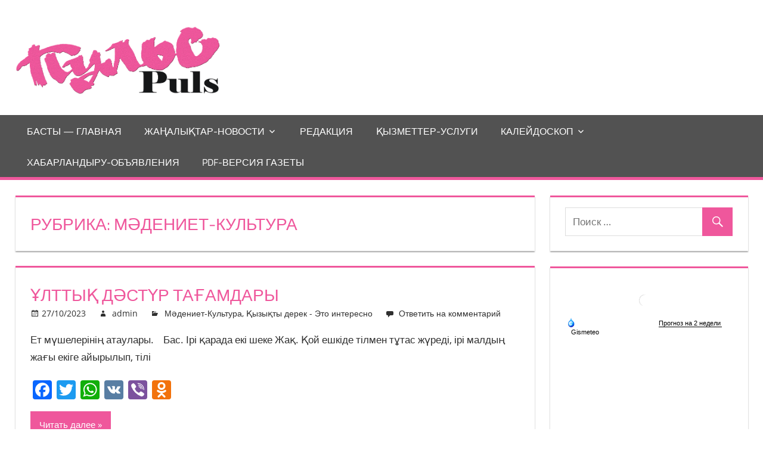

--- FILE ---
content_type: text/html; charset=UTF-8
request_url: https://puls-zko.kz/?cat=5
body_size: 14042
content:
<!DOCTYPE html>
<html lang="ru-RU">

<head>
<meta charset="UTF-8">
<meta name="viewport" content="width=device-width, initial-scale=1">
<link rel="profile" href="http://gmpg.org/xfn/11">
<link rel="pingback" href="https://puls-zko.kz/xmlrpc.php">

<title>Мәдениет-Культура | Информационный портал &quot;Пульс&quot;</title>
<meta name='robots' content='max-image-preview:large' />
	<style>img:is([sizes="auto" i], [sizes^="auto," i]) { contain-intrinsic-size: 3000px 1500px }</style>
	
<!-- All in One SEO Pack 2.10.1 by Michael Torbert of Semper Fi Web Design[248,320] -->
<meta name="robots" content="noindex,follow" />
<link rel='next' href='https://puls-zko.kz/?cat=5&#038;paged=2' />

<link rel="canonical" href="https://puls-zko.kz/?cat=5" />
<!-- /all in one seo pack -->
<link rel="alternate" type="application/rss+xml" title="Информационный портал &quot;Пульс&quot; &raquo; Лента" href="https://puls-zko.kz/?feed=rss2" />
<link rel="alternate" type="application/rss+xml" title="Информационный портал &quot;Пульс&quot; &raquo; Лента комментариев" href="https://puls-zko.kz/?feed=comments-rss2" />
<link rel="alternate" type="application/rss+xml" title="Информационный портал &quot;Пульс&quot; &raquo; Лента рубрики Мәдениет-Культура" href="https://puls-zko.kz/?feed=rss2&#038;cat=5" />
<script type="text/javascript">
/* <![CDATA[ */
window._wpemojiSettings = {"baseUrl":"https:\/\/s.w.org\/images\/core\/emoji\/16.0.1\/72x72\/","ext":".png","svgUrl":"https:\/\/s.w.org\/images\/core\/emoji\/16.0.1\/svg\/","svgExt":".svg","source":{"concatemoji":"https:\/\/puls-zko.kz\/wp-includes\/js\/wp-emoji-release.min.js?ver=6.8.3"}};
/*! This file is auto-generated */
!function(s,n){var o,i,e;function c(e){try{var t={supportTests:e,timestamp:(new Date).valueOf()};sessionStorage.setItem(o,JSON.stringify(t))}catch(e){}}function p(e,t,n){e.clearRect(0,0,e.canvas.width,e.canvas.height),e.fillText(t,0,0);var t=new Uint32Array(e.getImageData(0,0,e.canvas.width,e.canvas.height).data),a=(e.clearRect(0,0,e.canvas.width,e.canvas.height),e.fillText(n,0,0),new Uint32Array(e.getImageData(0,0,e.canvas.width,e.canvas.height).data));return t.every(function(e,t){return e===a[t]})}function u(e,t){e.clearRect(0,0,e.canvas.width,e.canvas.height),e.fillText(t,0,0);for(var n=e.getImageData(16,16,1,1),a=0;a<n.data.length;a++)if(0!==n.data[a])return!1;return!0}function f(e,t,n,a){switch(t){case"flag":return n(e,"\ud83c\udff3\ufe0f\u200d\u26a7\ufe0f","\ud83c\udff3\ufe0f\u200b\u26a7\ufe0f")?!1:!n(e,"\ud83c\udde8\ud83c\uddf6","\ud83c\udde8\u200b\ud83c\uddf6")&&!n(e,"\ud83c\udff4\udb40\udc67\udb40\udc62\udb40\udc65\udb40\udc6e\udb40\udc67\udb40\udc7f","\ud83c\udff4\u200b\udb40\udc67\u200b\udb40\udc62\u200b\udb40\udc65\u200b\udb40\udc6e\u200b\udb40\udc67\u200b\udb40\udc7f");case"emoji":return!a(e,"\ud83e\udedf")}return!1}function g(e,t,n,a){var r="undefined"!=typeof WorkerGlobalScope&&self instanceof WorkerGlobalScope?new OffscreenCanvas(300,150):s.createElement("canvas"),o=r.getContext("2d",{willReadFrequently:!0}),i=(o.textBaseline="top",o.font="600 32px Arial",{});return e.forEach(function(e){i[e]=t(o,e,n,a)}),i}function t(e){var t=s.createElement("script");t.src=e,t.defer=!0,s.head.appendChild(t)}"undefined"!=typeof Promise&&(o="wpEmojiSettingsSupports",i=["flag","emoji"],n.supports={everything:!0,everythingExceptFlag:!0},e=new Promise(function(e){s.addEventListener("DOMContentLoaded",e,{once:!0})}),new Promise(function(t){var n=function(){try{var e=JSON.parse(sessionStorage.getItem(o));if("object"==typeof e&&"number"==typeof e.timestamp&&(new Date).valueOf()<e.timestamp+604800&&"object"==typeof e.supportTests)return e.supportTests}catch(e){}return null}();if(!n){if("undefined"!=typeof Worker&&"undefined"!=typeof OffscreenCanvas&&"undefined"!=typeof URL&&URL.createObjectURL&&"undefined"!=typeof Blob)try{var e="postMessage("+g.toString()+"("+[JSON.stringify(i),f.toString(),p.toString(),u.toString()].join(",")+"));",a=new Blob([e],{type:"text/javascript"}),r=new Worker(URL.createObjectURL(a),{name:"wpTestEmojiSupports"});return void(r.onmessage=function(e){c(n=e.data),r.terminate(),t(n)})}catch(e){}c(n=g(i,f,p,u))}t(n)}).then(function(e){for(var t in e)n.supports[t]=e[t],n.supports.everything=n.supports.everything&&n.supports[t],"flag"!==t&&(n.supports.everythingExceptFlag=n.supports.everythingExceptFlag&&n.supports[t]);n.supports.everythingExceptFlag=n.supports.everythingExceptFlag&&!n.supports.flag,n.DOMReady=!1,n.readyCallback=function(){n.DOMReady=!0}}).then(function(){return e}).then(function(){var e;n.supports.everything||(n.readyCallback(),(e=n.source||{}).concatemoji?t(e.concatemoji):e.wpemoji&&e.twemoji&&(t(e.twemoji),t(e.wpemoji)))}))}((window,document),window._wpemojiSettings);
/* ]]> */
</script>
<link rel='stylesheet' id='tortuga-custom-fonts-css' href='https://puls-zko.kz/wp-content/themes/tortuga/assets/css/custom-fonts.css?ver=20180413' type='text/css' media='all' />
<style id='wp-emoji-styles-inline-css' type='text/css'>

	img.wp-smiley, img.emoji {
		display: inline !important;
		border: none !important;
		box-shadow: none !important;
		height: 1em !important;
		width: 1em !important;
		margin: 0 0.07em !important;
		vertical-align: -0.1em !important;
		background: none !important;
		padding: 0 !important;
	}
</style>
<link rel='stylesheet' id='wp-block-library-css' href='https://puls-zko.kz/wp-includes/css/dist/block-library/style.min.css?ver=6.8.3' type='text/css' media='all' />
<style id='classic-theme-styles-inline-css' type='text/css'>
/*! This file is auto-generated */
.wp-block-button__link{color:#fff;background-color:#32373c;border-radius:9999px;box-shadow:none;text-decoration:none;padding:calc(.667em + 2px) calc(1.333em + 2px);font-size:1.125em}.wp-block-file__button{background:#32373c;color:#fff;text-decoration:none}
</style>
<style id='global-styles-inline-css' type='text/css'>
:root{--wp--preset--aspect-ratio--square: 1;--wp--preset--aspect-ratio--4-3: 4/3;--wp--preset--aspect-ratio--3-4: 3/4;--wp--preset--aspect-ratio--3-2: 3/2;--wp--preset--aspect-ratio--2-3: 2/3;--wp--preset--aspect-ratio--16-9: 16/9;--wp--preset--aspect-ratio--9-16: 9/16;--wp--preset--color--black: #303030;--wp--preset--color--cyan-bluish-gray: #abb8c3;--wp--preset--color--white: #ffffff;--wp--preset--color--pale-pink: #f78da7;--wp--preset--color--vivid-red: #cf2e2e;--wp--preset--color--luminous-vivid-orange: #ff6900;--wp--preset--color--luminous-vivid-amber: #fcb900;--wp--preset--color--light-green-cyan: #7bdcb5;--wp--preset--color--vivid-green-cyan: #00d084;--wp--preset--color--pale-cyan-blue: #8ed1fc;--wp--preset--color--vivid-cyan-blue: #0693e3;--wp--preset--color--vivid-purple: #9b51e0;--wp--preset--color--primary: #dd5533;--wp--preset--color--light-gray: #f0f0f0;--wp--preset--color--dark-gray: #777777;--wp--preset--gradient--vivid-cyan-blue-to-vivid-purple: linear-gradient(135deg,rgba(6,147,227,1) 0%,rgb(155,81,224) 100%);--wp--preset--gradient--light-green-cyan-to-vivid-green-cyan: linear-gradient(135deg,rgb(122,220,180) 0%,rgb(0,208,130) 100%);--wp--preset--gradient--luminous-vivid-amber-to-luminous-vivid-orange: linear-gradient(135deg,rgba(252,185,0,1) 0%,rgba(255,105,0,1) 100%);--wp--preset--gradient--luminous-vivid-orange-to-vivid-red: linear-gradient(135deg,rgba(255,105,0,1) 0%,rgb(207,46,46) 100%);--wp--preset--gradient--very-light-gray-to-cyan-bluish-gray: linear-gradient(135deg,rgb(238,238,238) 0%,rgb(169,184,195) 100%);--wp--preset--gradient--cool-to-warm-spectrum: linear-gradient(135deg,rgb(74,234,220) 0%,rgb(151,120,209) 20%,rgb(207,42,186) 40%,rgb(238,44,130) 60%,rgb(251,105,98) 80%,rgb(254,248,76) 100%);--wp--preset--gradient--blush-light-purple: linear-gradient(135deg,rgb(255,206,236) 0%,rgb(152,150,240) 100%);--wp--preset--gradient--blush-bordeaux: linear-gradient(135deg,rgb(254,205,165) 0%,rgb(254,45,45) 50%,rgb(107,0,62) 100%);--wp--preset--gradient--luminous-dusk: linear-gradient(135deg,rgb(255,203,112) 0%,rgb(199,81,192) 50%,rgb(65,88,208) 100%);--wp--preset--gradient--pale-ocean: linear-gradient(135deg,rgb(255,245,203) 0%,rgb(182,227,212) 50%,rgb(51,167,181) 100%);--wp--preset--gradient--electric-grass: linear-gradient(135deg,rgb(202,248,128) 0%,rgb(113,206,126) 100%);--wp--preset--gradient--midnight: linear-gradient(135deg,rgb(2,3,129) 0%,rgb(40,116,252) 100%);--wp--preset--font-size--small: 13px;--wp--preset--font-size--medium: 20px;--wp--preset--font-size--large: 36px;--wp--preset--font-size--x-large: 42px;--wp--preset--spacing--20: 0.44rem;--wp--preset--spacing--30: 0.67rem;--wp--preset--spacing--40: 1rem;--wp--preset--spacing--50: 1.5rem;--wp--preset--spacing--60: 2.25rem;--wp--preset--spacing--70: 3.38rem;--wp--preset--spacing--80: 5.06rem;--wp--preset--shadow--natural: 6px 6px 9px rgba(0, 0, 0, 0.2);--wp--preset--shadow--deep: 12px 12px 50px rgba(0, 0, 0, 0.4);--wp--preset--shadow--sharp: 6px 6px 0px rgba(0, 0, 0, 0.2);--wp--preset--shadow--outlined: 6px 6px 0px -3px rgba(255, 255, 255, 1), 6px 6px rgba(0, 0, 0, 1);--wp--preset--shadow--crisp: 6px 6px 0px rgba(0, 0, 0, 1);}:where(.is-layout-flex){gap: 0.5em;}:where(.is-layout-grid){gap: 0.5em;}body .is-layout-flex{display: flex;}.is-layout-flex{flex-wrap: wrap;align-items: center;}.is-layout-flex > :is(*, div){margin: 0;}body .is-layout-grid{display: grid;}.is-layout-grid > :is(*, div){margin: 0;}:where(.wp-block-columns.is-layout-flex){gap: 2em;}:where(.wp-block-columns.is-layout-grid){gap: 2em;}:where(.wp-block-post-template.is-layout-flex){gap: 1.25em;}:where(.wp-block-post-template.is-layout-grid){gap: 1.25em;}.has-black-color{color: var(--wp--preset--color--black) !important;}.has-cyan-bluish-gray-color{color: var(--wp--preset--color--cyan-bluish-gray) !important;}.has-white-color{color: var(--wp--preset--color--white) !important;}.has-pale-pink-color{color: var(--wp--preset--color--pale-pink) !important;}.has-vivid-red-color{color: var(--wp--preset--color--vivid-red) !important;}.has-luminous-vivid-orange-color{color: var(--wp--preset--color--luminous-vivid-orange) !important;}.has-luminous-vivid-amber-color{color: var(--wp--preset--color--luminous-vivid-amber) !important;}.has-light-green-cyan-color{color: var(--wp--preset--color--light-green-cyan) !important;}.has-vivid-green-cyan-color{color: var(--wp--preset--color--vivid-green-cyan) !important;}.has-pale-cyan-blue-color{color: var(--wp--preset--color--pale-cyan-blue) !important;}.has-vivid-cyan-blue-color{color: var(--wp--preset--color--vivid-cyan-blue) !important;}.has-vivid-purple-color{color: var(--wp--preset--color--vivid-purple) !important;}.has-black-background-color{background-color: var(--wp--preset--color--black) !important;}.has-cyan-bluish-gray-background-color{background-color: var(--wp--preset--color--cyan-bluish-gray) !important;}.has-white-background-color{background-color: var(--wp--preset--color--white) !important;}.has-pale-pink-background-color{background-color: var(--wp--preset--color--pale-pink) !important;}.has-vivid-red-background-color{background-color: var(--wp--preset--color--vivid-red) !important;}.has-luminous-vivid-orange-background-color{background-color: var(--wp--preset--color--luminous-vivid-orange) !important;}.has-luminous-vivid-amber-background-color{background-color: var(--wp--preset--color--luminous-vivid-amber) !important;}.has-light-green-cyan-background-color{background-color: var(--wp--preset--color--light-green-cyan) !important;}.has-vivid-green-cyan-background-color{background-color: var(--wp--preset--color--vivid-green-cyan) !important;}.has-pale-cyan-blue-background-color{background-color: var(--wp--preset--color--pale-cyan-blue) !important;}.has-vivid-cyan-blue-background-color{background-color: var(--wp--preset--color--vivid-cyan-blue) !important;}.has-vivid-purple-background-color{background-color: var(--wp--preset--color--vivid-purple) !important;}.has-black-border-color{border-color: var(--wp--preset--color--black) !important;}.has-cyan-bluish-gray-border-color{border-color: var(--wp--preset--color--cyan-bluish-gray) !important;}.has-white-border-color{border-color: var(--wp--preset--color--white) !important;}.has-pale-pink-border-color{border-color: var(--wp--preset--color--pale-pink) !important;}.has-vivid-red-border-color{border-color: var(--wp--preset--color--vivid-red) !important;}.has-luminous-vivid-orange-border-color{border-color: var(--wp--preset--color--luminous-vivid-orange) !important;}.has-luminous-vivid-amber-border-color{border-color: var(--wp--preset--color--luminous-vivid-amber) !important;}.has-light-green-cyan-border-color{border-color: var(--wp--preset--color--light-green-cyan) !important;}.has-vivid-green-cyan-border-color{border-color: var(--wp--preset--color--vivid-green-cyan) !important;}.has-pale-cyan-blue-border-color{border-color: var(--wp--preset--color--pale-cyan-blue) !important;}.has-vivid-cyan-blue-border-color{border-color: var(--wp--preset--color--vivid-cyan-blue) !important;}.has-vivid-purple-border-color{border-color: var(--wp--preset--color--vivid-purple) !important;}.has-vivid-cyan-blue-to-vivid-purple-gradient-background{background: var(--wp--preset--gradient--vivid-cyan-blue-to-vivid-purple) !important;}.has-light-green-cyan-to-vivid-green-cyan-gradient-background{background: var(--wp--preset--gradient--light-green-cyan-to-vivid-green-cyan) !important;}.has-luminous-vivid-amber-to-luminous-vivid-orange-gradient-background{background: var(--wp--preset--gradient--luminous-vivid-amber-to-luminous-vivid-orange) !important;}.has-luminous-vivid-orange-to-vivid-red-gradient-background{background: var(--wp--preset--gradient--luminous-vivid-orange-to-vivid-red) !important;}.has-very-light-gray-to-cyan-bluish-gray-gradient-background{background: var(--wp--preset--gradient--very-light-gray-to-cyan-bluish-gray) !important;}.has-cool-to-warm-spectrum-gradient-background{background: var(--wp--preset--gradient--cool-to-warm-spectrum) !important;}.has-blush-light-purple-gradient-background{background: var(--wp--preset--gradient--blush-light-purple) !important;}.has-blush-bordeaux-gradient-background{background: var(--wp--preset--gradient--blush-bordeaux) !important;}.has-luminous-dusk-gradient-background{background: var(--wp--preset--gradient--luminous-dusk) !important;}.has-pale-ocean-gradient-background{background: var(--wp--preset--gradient--pale-ocean) !important;}.has-electric-grass-gradient-background{background: var(--wp--preset--gradient--electric-grass) !important;}.has-midnight-gradient-background{background: var(--wp--preset--gradient--midnight) !important;}.has-small-font-size{font-size: var(--wp--preset--font-size--small) !important;}.has-medium-font-size{font-size: var(--wp--preset--font-size--medium) !important;}.has-large-font-size{font-size: var(--wp--preset--font-size--large) !important;}.has-x-large-font-size{font-size: var(--wp--preset--font-size--x-large) !important;}
:where(.wp-block-post-template.is-layout-flex){gap: 1.25em;}:where(.wp-block-post-template.is-layout-grid){gap: 1.25em;}
:where(.wp-block-columns.is-layout-flex){gap: 2em;}:where(.wp-block-columns.is-layout-grid){gap: 2em;}
:root :where(.wp-block-pullquote){font-size: 1.5em;line-height: 1.6;}
</style>
<link rel='stylesheet' id='bwg_fonts-css' href='https://puls-zko.kz/wp-content/plugins/photo-gallery/css/bwg-fonts/fonts.css?ver=0.0.1' type='text/css' media='all' />
<link rel='stylesheet' id='bwg_frontend-css' href='https://puls-zko.kz/wp-content/plugins/photo-gallery/css/styles.min.css?ver=1.5.15' type='text/css' media='all' />
<link rel='stylesheet' id='wpfront-scroll-top-css' href='https://puls-zko.kz/wp-content/plugins/wpfront-scroll-top/css/wpfront-scroll-top.min.css?ver=2.0.1' type='text/css' media='all' />
<link rel='stylesheet' id='tortuga-stylesheet-css' href='https://puls-zko.kz/wp-content/themes/tortuga/style.css?ver=1.7' type='text/css' media='all' />
<style id='tortuga-stylesheet-inline-css' type='text/css'>
.site-title, .site-description { position: absolute; clip: rect(1px, 1px, 1px, 1px); width: 1px; height: 1px; overflow: hidden; }
</style>
<link rel='stylesheet' id='genericons-css' href='https://puls-zko.kz/wp-content/themes/tortuga/assets/genericons/genericons.css?ver=3.4.1' type='text/css' media='all' />
<link rel='stylesheet' id='tortuga-slider-css' href='https://puls-zko.kz/wp-content/themes/tortuga/assets/css/flexslider.css?ver=20170421' type='text/css' media='all' />
<link rel='stylesheet' id='addtoany-css' href='https://puls-zko.kz/wp-content/plugins/add-to-any/addtoany.min.css?ver=1.15' type='text/css' media='all' />
<style id='addtoany-inline-css' type='text/css'>
@media screen and (min-width:981px){
.a2a_floating_style.a2a_default_style{display:none;}
}
</style>
<script type="text/javascript" src="https://puls-zko.kz/wp-includes/js/jquery/jquery.min.js?ver=3.7.1" id="jquery-core-js"></script>
<script type="text/javascript" src="https://puls-zko.kz/wp-includes/js/jquery/jquery-migrate.min.js?ver=3.4.1" id="jquery-migrate-js"></script>
<script type="text/javascript" src="https://puls-zko.kz/wp-content/plugins/add-to-any/addtoany.min.js?ver=1.1" id="addtoany-js"></script>
<script type="text/javascript" id="bwg_frontend-js-extra">
/* <![CDATA[ */
var bwg_objectsL10n = {"bwg_field_required":"field is required.","bwg_mail_validation":"\u042d\u0442\u043e \u043d\u0435\u043f\u0440\u0430\u0432\u0438\u043b\u044c\u043d\u044b\u0439 \u0430\u0434\u0440\u0435\u0441 \u044d\u043b\u0435\u043a\u0442\u0440\u043e\u043d\u043d\u043e\u0439 \u043f\u043e\u0447\u0442\u044b.","bwg_search_result":"\u041f\u043e \u0432\u0430\u0448\u0435\u043c\u0443 \u043f\u043e\u0438\u0441\u043a\u0443 \u0438\u0437\u043e\u0431\u0440\u0430\u0436\u0435\u043d\u0438\u0439 \u043d\u0435 \u043d\u0430\u0439\u0434\u0435\u043d\u043e.","bwg_select_tag":"Select Tag","bwg_order_by":"Order By","bwg_search":"\u041f\u043e\u0438\u0441\u043a","bwg_show_ecommerce":"Show Ecommerce","bwg_hide_ecommerce":"Hide Ecommerce","bwg_show_comments":"\u041f\u043e\u043a\u0430\u0437\u0430\u0442\u044c \u043a\u043e\u043c\u043c\u0435\u043d\u0442\u0430\u0440\u0438\u0438","bwg_hide_comments":"\u0421\u043a\u0440\u044b\u0442\u044c \u043a\u043e\u043c\u043c\u0435\u043d\u0442\u0430\u0440\u0438\u0438","bwg_restore":"\u0412\u043e\u0441\u0441\u0442\u0430\u043d\u043e\u0432\u0438\u0442\u044c","bwg_maximize":"\u0423\u0432\u0435\u043b\u0438\u0447\u0438\u0442\u044c","bwg_fullscreen":"\u041f\u043e\u043b\u043d\u043e\u044d\u043a\u0440\u0430\u043d\u043d\u044b\u0439 \u0440\u0435\u0436\u0438\u043c","bwg_exit_fullscreen":"\u041e\u0442\u043a\u043b\u044e\u0447\u0438\u0442\u044c \u043f\u043e\u043b\u043d\u043e\u044d\u043a\u0440\u0430\u043d\u043d\u044b\u0439 \u0440\u0435\u0436\u0438\u043c","bwg_search_tag":"SEARCH...","bwg_tag_no_match":"No tags found","bwg_all_tags_selected":"All tags selected","bwg_tags_selected":"tags selected","play":"\u041d\u0430\u0447\u0430\u0442\u044c","pause":"\u041f\u0430\u0443\u0437\u0430","is_pro":"","bwg_play":"\u041d\u0430\u0447\u0430\u0442\u044c","bwg_pause":"\u041f\u0430\u0443\u0437\u0430","bwg_hide_info":"\u0421\u043a\u0440\u044b\u0442\u044c \u0438\u043d\u0444\u043e\u0440\u043c\u0430\u0446\u0438\u044e","bwg_show_info":"\u041f\u043e\u043a\u0430\u0437\u0430\u0442\u044c \u0438\u043d\u0444\u043e\u0440\u043c\u0430\u0446\u0438\u044e","bwg_hide_rating":"\u0421\u043a\u0440\u044b\u0442\u044c \u0438\u043d\u0444\u043e\u0440\u043c\u0430\u0446\u0438\u044e","bwg_show_rating":"\u041f\u043e\u043a\u0430\u0437\u0430\u0442\u044c \u0438\u043d\u0444\u043e\u0440\u043c\u0430\u0446\u0438\u044e","ok":"Ok","cancel":"Cancel","select_all":"\u0412\u044b\u0431\u0440\u0430\u0442\u044c \u0432\u0441\u0435"};
/* ]]> */
</script>
<script type="text/javascript" src="https://puls-zko.kz/wp-content/plugins/photo-gallery/js/scripts.min.js?ver=1.5.15" id="bwg_frontend-js"></script>
<!--[if lt IE 9]>
<script type="text/javascript" src="https://puls-zko.kz/wp-content/themes/tortuga/assets/js/html5shiv.min.js?ver=3.7.3" id="html5shiv-js"></script>
<![endif]-->
<script type="text/javascript" src="https://puls-zko.kz/wp-content/themes/tortuga/assets/js/navigation.js?ver=20160719" id="tortuga-jquery-navigation-js"></script>
<script type="text/javascript" src="https://puls-zko.kz/wp-content/themes/tortuga/assets/js/jquery.flexslider-min.js?ver=2.6.0" id="jquery-flexslider-js"></script>
<script type="text/javascript" id="tortuga-slider-js-extra">
/* <![CDATA[ */
var tortuga_slider_params = {"animation":"slide","speed":"7000"};
/* ]]> */
</script>
<script type="text/javascript" src="https://puls-zko.kz/wp-content/themes/tortuga/assets/js/slider.js?ver=20170421" id="tortuga-slider-js"></script>
<link rel="https://api.w.org/" href="https://puls-zko.kz/index.php?rest_route=/" /><link rel="alternate" title="JSON" type="application/json" href="https://puls-zko.kz/index.php?rest_route=/wp/v2/categories/5" /><link rel="EditURI" type="application/rsd+xml" title="RSD" href="https://puls-zko.kz/xmlrpc.php?rsd" />
<meta name="generator" content="WordPress 6.8.3" />

<script data-cfasync="false">
window.a2a_config=window.a2a_config||{};a2a_config.callbacks=[];a2a_config.overlays=[];a2a_config.templates={};a2a_localize = {
	Share: "Отправить",
	Save: "Сохранить",
	Subscribe: "Подписаться",
	Email: "E-mail",
	Bookmark: "В закладки!",
	ShowAll: "Показать все",
	ShowLess: "Показать остальное",
	FindServices: "Найти сервис(ы)",
	FindAnyServiceToAddTo: "Найти сервис и добавить",
	PoweredBy: "Работает на",
	ShareViaEmail: "Поделиться по электронной почте",
	SubscribeViaEmail: "Подписаться по электронной почте",
	BookmarkInYourBrowser: "Добавить в закладки",
	BookmarkInstructions: "Нажмите Ctrl+D или \u2318+D, чтобы добавить страницу в закладки",
	AddToYourFavorites: "Добавить в Избранное",
	SendFromWebOrProgram: "Отправлять с любого email-адреса или email-программы",
	EmailProgram: "Почтовая программа",
	More: "Подробнее&#8230;",
	ThanksForSharing: "Спасибо, что поделились!",
	ThanksForFollowing: "Спасибо за подписку!"
};

a2a_config.onclick=1;
(function(d,s,a,b){a=d.createElement(s);b=d.getElementsByTagName(s)[0];a.async=1;a.src="https://static.addtoany.com/menu/page.js";b.parentNode.insertBefore(a,b);})(document,"script");
</script>
<style type="text/css" id="custom-background-css">
body.custom-background { background-color: #ffffff; }
</style>
	<link rel="icon" href="https://puls-zko.kz/wp-content/uploads/2019/02/cropped-pulslogo-e1550146095573-32x32.jpg" sizes="32x32" />
<link rel="icon" href="https://puls-zko.kz/wp-content/uploads/2019/02/cropped-pulslogo-e1550146095573-192x192.jpg" sizes="192x192" />
<link rel="apple-touch-icon" href="https://puls-zko.kz/wp-content/uploads/2019/02/cropped-pulslogo-e1550146095573-180x180.jpg" />
<meta name="msapplication-TileImage" content="https://puls-zko.kz/wp-content/uploads/2019/02/cropped-pulslogo-e1550146095573-270x270.jpg" />
</head>

<body class="archive category category-culture category-5 custom-background wp-custom-logo wp-theme-tortuga">

	<div id="page" class="hfeed site">

		<a class="skip-link screen-reader-text" href="#content">Перейти к контенту</a>

		
		<header id="masthead" class="site-header clearfix" role="banner">

			<div class="header-main container clearfix">

				<div id="logo" class="site-branding clearfix">

					<a href="https://puls-zko.kz/" class="custom-logo-link" rel="home"><img width="787" height="263" src="https://puls-zko.kz/wp-content/uploads/2020/04/pulslogo.png" class="custom-logo" alt="Информационный портал &quot;Пульс&quot;" decoding="async" fetchpriority="high" srcset="https://puls-zko.kz/wp-content/uploads/2020/04/pulslogo.png 787w, https://puls-zko.kz/wp-content/uploads/2020/04/pulslogo-300x100.png 300w, https://puls-zko.kz/wp-content/uploads/2020/04/pulslogo-768x257.png 768w" sizes="(max-width: 787px) 100vw, 787px" /></a>					
			<p class="site-title"><a href="https://puls-zko.kz/" rel="home">Информационный портал &quot;Пульс&quot;</a></p>

							
			<p class="site-description">Новости Уральска и ЗКО</p>

		


<div class="logoright">
    </div>


<style>
div#whatsapp-number {
    padding: 5px;
    position: absolute;
    color: #fff;
    color: #eb589a;
    border: 2;
    position: absolute;
    border: 2px solid #21da38;
    border-radius: 20px;
}

div#whatsapp-number a{
    font-weight:800;
    color: #20da37;
}

</style>








				</div><!-- .site-branding -->

				<div class="header-widgets clearfix">



					
				</div><!-- .header-widgets -->

			</div><!-- .header-main -->






			<div id="main-navigation-wrap" class="primary-navigation-wrap">

				<nav id="main-navigation" class="primary-navigation navigation container clearfix" role="navigation">

					



					<ul id="menu-%d0%b3%d0%bb%d0%b0%d0%b2%d0%bd%d0%be%d0%b5" class="main-navigation-menu"><li id="menu-item-19" class="menu-item menu-item-type-custom menu-item-object-custom menu-item-home menu-item-19"><a href="http://puls-zko.kz/">Басты &#8212; Главная</a></li>
<li id="menu-item-25" class="menu-item menu-item-type-taxonomy menu-item-object-category current-menu-ancestor current-menu-parent menu-item-has-children menu-item-25"><a href="https://puls-zko.kz/?cat=2">Жаңалықтар-Новости</a>
<ul class="sub-menu">
	<li id="menu-item-23" class="menu-item menu-item-type-taxonomy menu-item-object-category menu-item-23"><a href="https://puls-zko.kz/?cat=3">Денсаулық-Здоровье</a></li>
	<li id="menu-item-26" class="menu-item menu-item-type-taxonomy menu-item-object-category menu-item-26"><a href="https://puls-zko.kz/?cat=7">Оқиға-Происшествия</a></li>
	<li id="menu-item-27" class="menu-item menu-item-type-taxonomy menu-item-object-category menu-item-27"><a href="https://puls-zko.kz/?cat=4">Спорт</a></li>
	<li id="menu-item-28" class="menu-item menu-item-type-taxonomy menu-item-object-category menu-item-28"><a href="https://puls-zko.kz/?cat=6">Экономика</a></li>
	<li id="menu-item-24" class="menu-item menu-item-type-taxonomy menu-item-object-category current-menu-item menu-item-24"><a href="https://puls-zko.kz/?cat=5" aria-current="page">Мәдениет-Культура</a></li>
</ul>
</li>
<li id="menu-item-20" class="menu-item menu-item-type-post_type menu-item-object-page menu-item-20"><a href="https://puls-zko.kz/?page_id=15">Редакция</a></li>
<li id="menu-item-22" class="menu-item menu-item-type-post_type menu-item-object-page menu-item-22"><a href="https://puls-zko.kz/?page_id=11">Қызметтер-Услуги</a></li>
<li id="menu-item-622" class="menu-item menu-item-type-taxonomy menu-item-object-category menu-item-has-children menu-item-622"><a href="https://puls-zko.kz/?cat=12">Калейдоскоп</a>
<ul class="sub-menu">
	<li id="menu-item-624" class="menu-item menu-item-type-taxonomy menu-item-object-category menu-item-624"><a href="https://puls-zko.kz/?cat=15">Жайлы үй &#8212; Уютный дом</a></li>
	<li id="menu-item-627" class="menu-item menu-item-type-taxonomy menu-item-object-category menu-item-627"><a href="https://puls-zko.kz/?cat=16">Саяхат &#8212; Путешествия</a></li>
	<li id="menu-item-626" class="menu-item menu-item-type-taxonomy menu-item-object-category menu-item-626"><a href="https://puls-zko.kz/?cat=13">Қызықты дерек &#8212; Это интересно</a></li>
	<li id="menu-item-625" class="menu-item menu-item-type-taxonomy menu-item-object-category menu-item-625"><a href="https://puls-zko.kz/?cat=14">Пайдалы кенес &#8212; Полезные советы</a></li>
</ul>
</li>
<li id="menu-item-1085" class="menu-item menu-item-type-post_type menu-item-object-page menu-item-1085"><a href="https://puls-zko.kz/?page_id=1076">хабарландыру-объявления</a></li>
<li id="menu-item-23495" class="menu-item menu-item-type-taxonomy menu-item-object-category menu-item-23495"><a href="https://puls-zko.kz/?cat=1788">PDF-версия газеты</a></li>
</ul>				</nav><!-- #main-navigation -->

			</div>
<div class="underlogo">
    



</div>
		</header><!-- #masthead -->

		
		
		<div id="content" class="site-content container clearfix">

	<section id="primary" class="content-archive content-area">
		<main id="main" class="site-main" role="main">

		
			<header class="page-header">

				<h1 class="archive-title">Рубрика: <span>Мәдениет-Культура</span></h1>				
			</header><!-- .page-header -->

			<div id="post-wrapper" class="post-wrapper clearfix">

				
<div class="post-column clearfix">

	<article id="post-24742" class="post-24742 post type-post status-publish format-standard hentry category-culture category-moda">

		
		<header class="entry-header">

			<h2 class="entry-title"><a href="https://puls-zko.kz/?p=24742" rel="bookmark">Ұлттық дәстүр тағамдары</a></h2>
			<div class="entry-meta"><span class="meta-date"><a href="https://puls-zko.kz/?p=24742" title="13:18" rel="bookmark"><time class="entry-date published updated" datetime="2023-10-27T13:18:20+05:00">27/10/2023</time></a></span><span class="meta-author"> <span class="author vcard"><a class="url fn n" href="https://puls-zko.kz/?author=1" title="Просмотреть все записи по admin" rel="author">admin</a></span></span><span class="meta-category"> <a href="https://puls-zko.kz/?cat=5" rel="category">Мәдениет-Культура</a>, <a href="https://puls-zko.kz/?cat=13" rel="category">Қызықты дерек - Это интересно</a></span><span class="meta-comments"> <a href="https://puls-zko.kz/?p=24742#respond">Ответить на комментарий</a></span></div>
		</header><!-- .entry-header -->

		<div class="entry-content entry-excerpt clearfix">

			<p>Ет мүшелерінің атаулары.    Бас. Ірі қарада екі шеке Жақ. Қой ешкіде тілмен тұтас жүреді, ірі малдың жағы екіге айырылып, тілі</p>
<div class="addtoany_share_save_container addtoany_content addtoany_content_bottom"><div class="a2a_kit a2a_kit_size_32 addtoany_list" data-a2a-url="https://puls-zko.kz/?p=24742" data-a2a-title="Ұлттық дәстүр тағамдары"><a class="a2a_button_facebook" href="https://www.addtoany.com/add_to/facebook?linkurl=https%3A%2F%2Fpuls-zko.kz%2F%3Fp%3D24742&amp;linkname=%D2%B0%D0%BB%D1%82%D1%82%D1%8B%D2%9B%20%D0%B4%D3%99%D1%81%D1%82%D2%AF%D1%80%20%D1%82%D0%B0%D2%93%D0%B0%D0%BC%D0%B4%D0%B0%D1%80%D1%8B" title="Facebook" rel="nofollow noopener" target="_blank"></a><a class="a2a_button_twitter" href="https://www.addtoany.com/add_to/twitter?linkurl=https%3A%2F%2Fpuls-zko.kz%2F%3Fp%3D24742&amp;linkname=%D2%B0%D0%BB%D1%82%D1%82%D1%8B%D2%9B%20%D0%B4%D3%99%D1%81%D1%82%D2%AF%D1%80%20%D1%82%D0%B0%D2%93%D0%B0%D0%BC%D0%B4%D0%B0%D1%80%D1%8B" title="Twitter" rel="nofollow noopener" target="_blank"></a><a class="a2a_button_whatsapp" href="https://www.addtoany.com/add_to/whatsapp?linkurl=https%3A%2F%2Fpuls-zko.kz%2F%3Fp%3D24742&amp;linkname=%D2%B0%D0%BB%D1%82%D1%82%D1%8B%D2%9B%20%D0%B4%D3%99%D1%81%D1%82%D2%AF%D1%80%20%D1%82%D0%B0%D2%93%D0%B0%D0%BC%D0%B4%D0%B0%D1%80%D1%8B" title="WhatsApp" rel="nofollow noopener" target="_blank"></a><a class="a2a_button_vk" href="https://www.addtoany.com/add_to/vk?linkurl=https%3A%2F%2Fpuls-zko.kz%2F%3Fp%3D24742&amp;linkname=%D2%B0%D0%BB%D1%82%D1%82%D1%8B%D2%9B%20%D0%B4%D3%99%D1%81%D1%82%D2%AF%D1%80%20%D1%82%D0%B0%D2%93%D0%B0%D0%BC%D0%B4%D0%B0%D1%80%D1%8B" title="VK" rel="nofollow noopener" target="_blank"></a><a class="a2a_button_viber" href="https://www.addtoany.com/add_to/viber?linkurl=https%3A%2F%2Fpuls-zko.kz%2F%3Fp%3D24742&amp;linkname=%D2%B0%D0%BB%D1%82%D1%82%D1%8B%D2%9B%20%D0%B4%D3%99%D1%81%D1%82%D2%AF%D1%80%20%D1%82%D0%B0%D2%93%D0%B0%D0%BC%D0%B4%D0%B0%D1%80%D1%8B" title="Viber" rel="nofollow noopener" target="_blank"></a><a class="a2a_button_odnoklassniki" href="https://www.addtoany.com/add_to/odnoklassniki?linkurl=https%3A%2F%2Fpuls-zko.kz%2F%3Fp%3D24742&amp;linkname=%D2%B0%D0%BB%D1%82%D1%82%D1%8B%D2%9B%20%D0%B4%D3%99%D1%81%D1%82%D2%AF%D1%80%20%D1%82%D0%B0%D2%93%D0%B0%D0%BC%D0%B4%D0%B0%D1%80%D1%8B" title="Odnoklassniki" rel="nofollow noopener" target="_blank"></a></div></div>
		</div><!-- .entry-content -->

		<div class="read-more">
			<a href="https://puls-zko.kz/?p=24742" class="more-link">Читать далее</a>

		</div>

	</article>

</div>

<div class="post-column clearfix">

	<article id="post-24721" class="post-24721 post type-post status-publish format-standard hentry category-culture category-moda">

		
		<header class="entry-header">

			<h2 class="entry-title"><a href="https://puls-zko.kz/?p=24721" rel="bookmark">Қазақ дәстүрлері: Тусау кесер</a></h2>
			<div class="entry-meta"><span class="meta-date"><a href="https://puls-zko.kz/?p=24721" title="17:13" rel="bookmark"><time class="entry-date published updated" datetime="2023-10-19T17:13:57+05:00">19/10/2023</time></a></span><span class="meta-author"> <span class="author vcard"><a class="url fn n" href="https://puls-zko.kz/?author=1" title="Просмотреть все записи по admin" rel="author">admin</a></span></span><span class="meta-category"> <a href="https://puls-zko.kz/?cat=5" rel="category">Мәдениет-Культура</a>, <a href="https://puls-zko.kz/?cat=13" rel="category">Қызықты дерек - Это интересно</a></span><span class="meta-comments"> <a href="https://puls-zko.kz/?p=24721#respond">Ответить на комментарий</a></span></div>
		</header><!-- .entry-header -->

		<div class="entry-content entry-excerpt clearfix">

			<p>&nbsp; &nbsp; &nbsp; Түсау кесер&nbsp;&#8212; бұл өміріндегі алғашқы қадамдарды жасайтын балаға арналған, ол сенімді түрде тұрып, өмір сүруге кедергі жасамайды.</p>
<div class="addtoany_share_save_container addtoany_content addtoany_content_bottom"><div class="a2a_kit a2a_kit_size_32 addtoany_list" data-a2a-url="https://puls-zko.kz/?p=24721" data-a2a-title="Қазақ дәстүрлері: Тусау кесер"><a class="a2a_button_facebook" href="https://www.addtoany.com/add_to/facebook?linkurl=https%3A%2F%2Fpuls-zko.kz%2F%3Fp%3D24721&amp;linkname=%D2%9A%D0%B0%D0%B7%D0%B0%D2%9B%20%D0%B4%D3%99%D1%81%D1%82%D2%AF%D1%80%D0%BB%D0%B5%D1%80%D1%96%3A%20%D0%A2%D1%83%D1%81%D0%B0%D1%83%20%D0%BA%D0%B5%D1%81%D0%B5%D1%80" title="Facebook" rel="nofollow noopener" target="_blank"></a><a class="a2a_button_twitter" href="https://www.addtoany.com/add_to/twitter?linkurl=https%3A%2F%2Fpuls-zko.kz%2F%3Fp%3D24721&amp;linkname=%D2%9A%D0%B0%D0%B7%D0%B0%D2%9B%20%D0%B4%D3%99%D1%81%D1%82%D2%AF%D1%80%D0%BB%D0%B5%D1%80%D1%96%3A%20%D0%A2%D1%83%D1%81%D0%B0%D1%83%20%D0%BA%D0%B5%D1%81%D0%B5%D1%80" title="Twitter" rel="nofollow noopener" target="_blank"></a><a class="a2a_button_whatsapp" href="https://www.addtoany.com/add_to/whatsapp?linkurl=https%3A%2F%2Fpuls-zko.kz%2F%3Fp%3D24721&amp;linkname=%D2%9A%D0%B0%D0%B7%D0%B0%D2%9B%20%D0%B4%D3%99%D1%81%D1%82%D2%AF%D1%80%D0%BB%D0%B5%D1%80%D1%96%3A%20%D0%A2%D1%83%D1%81%D0%B0%D1%83%20%D0%BA%D0%B5%D1%81%D0%B5%D1%80" title="WhatsApp" rel="nofollow noopener" target="_blank"></a><a class="a2a_button_vk" href="https://www.addtoany.com/add_to/vk?linkurl=https%3A%2F%2Fpuls-zko.kz%2F%3Fp%3D24721&amp;linkname=%D2%9A%D0%B0%D0%B7%D0%B0%D2%9B%20%D0%B4%D3%99%D1%81%D1%82%D2%AF%D1%80%D0%BB%D0%B5%D1%80%D1%96%3A%20%D0%A2%D1%83%D1%81%D0%B0%D1%83%20%D0%BA%D0%B5%D1%81%D0%B5%D1%80" title="VK" rel="nofollow noopener" target="_blank"></a><a class="a2a_button_viber" href="https://www.addtoany.com/add_to/viber?linkurl=https%3A%2F%2Fpuls-zko.kz%2F%3Fp%3D24721&amp;linkname=%D2%9A%D0%B0%D0%B7%D0%B0%D2%9B%20%D0%B4%D3%99%D1%81%D1%82%D2%AF%D1%80%D0%BB%D0%B5%D1%80%D1%96%3A%20%D0%A2%D1%83%D1%81%D0%B0%D1%83%20%D0%BA%D0%B5%D1%81%D0%B5%D1%80" title="Viber" rel="nofollow noopener" target="_blank"></a><a class="a2a_button_odnoklassniki" href="https://www.addtoany.com/add_to/odnoklassniki?linkurl=https%3A%2F%2Fpuls-zko.kz%2F%3Fp%3D24721&amp;linkname=%D2%9A%D0%B0%D0%B7%D0%B0%D2%9B%20%D0%B4%D3%99%D1%81%D1%82%D2%AF%D1%80%D0%BB%D0%B5%D1%80%D1%96%3A%20%D0%A2%D1%83%D1%81%D0%B0%D1%83%20%D0%BA%D0%B5%D1%81%D0%B5%D1%80" title="Odnoklassniki" rel="nofollow noopener" target="_blank"></a></div></div>
		</div><!-- .entry-content -->

		<div class="read-more">
			<a href="https://puls-zko.kz/?p=24721" class="more-link">Читать далее</a>

		</div>

	</article>

</div>

<div class="post-column clearfix">

	<article id="post-24738" class="post-24738 post type-post status-publish format-standard hentry category-culture category-moda">

		
		<header class="entry-header">

			<h2 class="entry-title"><a href="https://puls-zko.kz/?p=24738" rel="bookmark">ҚАЗАҚ ДӘСТҮРІ: Киіз үй</a></h2>
			<div class="entry-meta"><span class="meta-date"><a href="https://puls-zko.kz/?p=24738" title="12:56" rel="bookmark"><time class="entry-date published updated" datetime="2023-09-30T12:56:41+05:00">30/09/2023</time></a></span><span class="meta-author"> <span class="author vcard"><a class="url fn n" href="https://puls-zko.kz/?author=1" title="Просмотреть все записи по admin" rel="author">admin</a></span></span><span class="meta-category"> <a href="https://puls-zko.kz/?cat=5" rel="category">Мәдениет-Культура</a>, <a href="https://puls-zko.kz/?cat=13" rel="category">Қызықты дерек - Это интересно</a></span><span class="meta-comments"> <a href="https://puls-zko.kz/?p=24738#respond">Ответить на комментарий</a></span></div>
		</header><!-- .entry-header -->

		<div class="entry-content entry-excerpt clearfix">

			<p>Киіз үй – мал баққан көшпелі халықтардың қысы – жазы отыратын өте қолайлы және төзімді баспанасы. Ол тез құрылып, тез</p>
<div class="addtoany_share_save_container addtoany_content addtoany_content_bottom"><div class="a2a_kit a2a_kit_size_32 addtoany_list" data-a2a-url="https://puls-zko.kz/?p=24738" data-a2a-title="ҚАЗАҚ ДӘСТҮРІ: Киіз үй"><a class="a2a_button_facebook" href="https://www.addtoany.com/add_to/facebook?linkurl=https%3A%2F%2Fpuls-zko.kz%2F%3Fp%3D24738&amp;linkname=%D2%9A%D0%90%D0%97%D0%90%D2%9A%20%D0%94%D3%98%D0%A1%D0%A2%D2%AE%D0%A0%D0%86%3A%20%D0%9A%D0%B8%D1%96%D0%B7%20%D2%AF%D0%B9" title="Facebook" rel="nofollow noopener" target="_blank"></a><a class="a2a_button_twitter" href="https://www.addtoany.com/add_to/twitter?linkurl=https%3A%2F%2Fpuls-zko.kz%2F%3Fp%3D24738&amp;linkname=%D2%9A%D0%90%D0%97%D0%90%D2%9A%20%D0%94%D3%98%D0%A1%D0%A2%D2%AE%D0%A0%D0%86%3A%20%D0%9A%D0%B8%D1%96%D0%B7%20%D2%AF%D0%B9" title="Twitter" rel="nofollow noopener" target="_blank"></a><a class="a2a_button_whatsapp" href="https://www.addtoany.com/add_to/whatsapp?linkurl=https%3A%2F%2Fpuls-zko.kz%2F%3Fp%3D24738&amp;linkname=%D2%9A%D0%90%D0%97%D0%90%D2%9A%20%D0%94%D3%98%D0%A1%D0%A2%D2%AE%D0%A0%D0%86%3A%20%D0%9A%D0%B8%D1%96%D0%B7%20%D2%AF%D0%B9" title="WhatsApp" rel="nofollow noopener" target="_blank"></a><a class="a2a_button_vk" href="https://www.addtoany.com/add_to/vk?linkurl=https%3A%2F%2Fpuls-zko.kz%2F%3Fp%3D24738&amp;linkname=%D2%9A%D0%90%D0%97%D0%90%D2%9A%20%D0%94%D3%98%D0%A1%D0%A2%D2%AE%D0%A0%D0%86%3A%20%D0%9A%D0%B8%D1%96%D0%B7%20%D2%AF%D0%B9" title="VK" rel="nofollow noopener" target="_blank"></a><a class="a2a_button_viber" href="https://www.addtoany.com/add_to/viber?linkurl=https%3A%2F%2Fpuls-zko.kz%2F%3Fp%3D24738&amp;linkname=%D2%9A%D0%90%D0%97%D0%90%D2%9A%20%D0%94%D3%98%D0%A1%D0%A2%D2%AE%D0%A0%D0%86%3A%20%D0%9A%D0%B8%D1%96%D0%B7%20%D2%AF%D0%B9" title="Viber" rel="nofollow noopener" target="_blank"></a><a class="a2a_button_odnoklassniki" href="https://www.addtoany.com/add_to/odnoklassniki?linkurl=https%3A%2F%2Fpuls-zko.kz%2F%3Fp%3D24738&amp;linkname=%D2%9A%D0%90%D0%97%D0%90%D2%9A%20%D0%94%D3%98%D0%A1%D0%A2%D2%AE%D0%A0%D0%86%3A%20%D0%9A%D0%B8%D1%96%D0%B7%20%D2%AF%D0%B9" title="Odnoklassniki" rel="nofollow noopener" target="_blank"></a></div></div>
		</div><!-- .entry-content -->

		<div class="read-more">
			<a href="https://puls-zko.kz/?p=24738" class="more-link">Читать далее</a>

		</div>

	</article>

</div>

<div class="post-column clearfix">

	<article id="post-24691" class="post-24691 post type-post status-publish format-standard hentry category-culture category-moda">

		
		<header class="entry-header">

			<h2 class="entry-title"><a href="https://puls-zko.kz/?p=24691" rel="bookmark">Семейные национальные традиции казахов</a></h2>
			<div class="entry-meta"><span class="meta-date"><a href="https://puls-zko.kz/?p=24691" title="16:21" rel="bookmark"><time class="entry-date published updated" datetime="2023-09-14T16:21:00+05:00">14/09/2023</time></a></span><span class="meta-author"> <span class="author vcard"><a class="url fn n" href="https://puls-zko.kz/?author=1" title="Просмотреть все записи по admin" rel="author">admin</a></span></span><span class="meta-category"> <a href="https://puls-zko.kz/?cat=5" rel="category">Мәдениет-Культура</a>, <a href="https://puls-zko.kz/?cat=13" rel="category">Қызықты дерек - Это интересно</a></span><span class="meta-comments"> <a href="https://puls-zko.kz/?p=24691#respond">Ответить на комментарий</a></span></div>
		</header><!-- .entry-header -->

		<div class="entry-content entry-excerpt clearfix">

			<p>Семья для казахов – это основа жизни. Семейные отношения, воспитание детей, принцип родственных связей – все это отражается в особенных</p>
<div class="addtoany_share_save_container addtoany_content addtoany_content_bottom"><div class="a2a_kit a2a_kit_size_32 addtoany_list" data-a2a-url="https://puls-zko.kz/?p=24691" data-a2a-title="Семейные национальные традиции казахов"><a class="a2a_button_facebook" href="https://www.addtoany.com/add_to/facebook?linkurl=https%3A%2F%2Fpuls-zko.kz%2F%3Fp%3D24691&amp;linkname=%D0%A1%D0%B5%D0%BC%D0%B5%D0%B9%D0%BD%D1%8B%D0%B5%20%D0%BD%D0%B0%D1%86%D0%B8%D0%BE%D0%BD%D0%B0%D0%BB%D1%8C%D0%BD%D1%8B%D0%B5%20%D1%82%D1%80%D0%B0%D0%B4%D0%B8%D1%86%D0%B8%D0%B8%20%D0%BA%D0%B0%D0%B7%D0%B0%D1%85%D0%BE%D0%B2" title="Facebook" rel="nofollow noopener" target="_blank"></a><a class="a2a_button_twitter" href="https://www.addtoany.com/add_to/twitter?linkurl=https%3A%2F%2Fpuls-zko.kz%2F%3Fp%3D24691&amp;linkname=%D0%A1%D0%B5%D0%BC%D0%B5%D0%B9%D0%BD%D1%8B%D0%B5%20%D0%BD%D0%B0%D1%86%D0%B8%D0%BE%D0%BD%D0%B0%D0%BB%D1%8C%D0%BD%D1%8B%D0%B5%20%D1%82%D1%80%D0%B0%D0%B4%D0%B8%D1%86%D0%B8%D0%B8%20%D0%BA%D0%B0%D0%B7%D0%B0%D1%85%D0%BE%D0%B2" title="Twitter" rel="nofollow noopener" target="_blank"></a><a class="a2a_button_whatsapp" href="https://www.addtoany.com/add_to/whatsapp?linkurl=https%3A%2F%2Fpuls-zko.kz%2F%3Fp%3D24691&amp;linkname=%D0%A1%D0%B5%D0%BC%D0%B5%D0%B9%D0%BD%D1%8B%D0%B5%20%D0%BD%D0%B0%D1%86%D0%B8%D0%BE%D0%BD%D0%B0%D0%BB%D1%8C%D0%BD%D1%8B%D0%B5%20%D1%82%D1%80%D0%B0%D0%B4%D0%B8%D1%86%D0%B8%D0%B8%20%D0%BA%D0%B0%D0%B7%D0%B0%D1%85%D0%BE%D0%B2" title="WhatsApp" rel="nofollow noopener" target="_blank"></a><a class="a2a_button_vk" href="https://www.addtoany.com/add_to/vk?linkurl=https%3A%2F%2Fpuls-zko.kz%2F%3Fp%3D24691&amp;linkname=%D0%A1%D0%B5%D0%BC%D0%B5%D0%B9%D0%BD%D1%8B%D0%B5%20%D0%BD%D0%B0%D1%86%D0%B8%D0%BE%D0%BD%D0%B0%D0%BB%D1%8C%D0%BD%D1%8B%D0%B5%20%D1%82%D1%80%D0%B0%D0%B4%D0%B8%D1%86%D0%B8%D0%B8%20%D0%BA%D0%B0%D0%B7%D0%B0%D1%85%D0%BE%D0%B2" title="VK" rel="nofollow noopener" target="_blank"></a><a class="a2a_button_viber" href="https://www.addtoany.com/add_to/viber?linkurl=https%3A%2F%2Fpuls-zko.kz%2F%3Fp%3D24691&amp;linkname=%D0%A1%D0%B5%D0%BC%D0%B5%D0%B9%D0%BD%D1%8B%D0%B5%20%D0%BD%D0%B0%D1%86%D0%B8%D0%BE%D0%BD%D0%B0%D0%BB%D1%8C%D0%BD%D1%8B%D0%B5%20%D1%82%D1%80%D0%B0%D0%B4%D0%B8%D1%86%D0%B8%D0%B8%20%D0%BA%D0%B0%D0%B7%D0%B0%D1%85%D0%BE%D0%B2" title="Viber" rel="nofollow noopener" target="_blank"></a><a class="a2a_button_odnoklassniki" href="https://www.addtoany.com/add_to/odnoklassniki?linkurl=https%3A%2F%2Fpuls-zko.kz%2F%3Fp%3D24691&amp;linkname=%D0%A1%D0%B5%D0%BC%D0%B5%D0%B9%D0%BD%D1%8B%D0%B5%20%D0%BD%D0%B0%D1%86%D0%B8%D0%BE%D0%BD%D0%B0%D0%BB%D1%8C%D0%BD%D1%8B%D0%B5%20%D1%82%D1%80%D0%B0%D0%B4%D0%B8%D1%86%D0%B8%D0%B8%20%D0%BA%D0%B0%D0%B7%D0%B0%D1%85%D0%BE%D0%B2" title="Odnoklassniki" rel="nofollow noopener" target="_blank"></a></div></div>
		</div><!-- .entry-content -->

		<div class="read-more">
			<a href="https://puls-zko.kz/?p=24691" class="more-link">Читать далее</a>

		</div>

	</article>

</div>

<div class="post-column clearfix">

	<article id="post-24736" class="post-24736 post type-post status-publish format-standard hentry category-culture category-moda">

		
		<header class="entry-header">

			<h2 class="entry-title"><a href="https://puls-zko.kz/?p=24736" rel="bookmark">ДӘСТҮРДІҢ ОЗЫҒЫ МЕН ТОЗЫҒЫ</a></h2>
			<div class="entry-meta"><span class="meta-date"><a href="https://puls-zko.kz/?p=24736" title="12:31" rel="bookmark"><time class="entry-date published updated" datetime="2023-08-30T12:31:33+05:00">30/08/2023</time></a></span><span class="meta-author"> <span class="author vcard"><a class="url fn n" href="https://puls-zko.kz/?author=1" title="Просмотреть все записи по admin" rel="author">admin</a></span></span><span class="meta-category"> <a href="https://puls-zko.kz/?cat=5" rel="category">Мәдениет-Культура</a>, <a href="https://puls-zko.kz/?cat=13" rel="category">Қызықты дерек - Это интересно</a></span><span class="meta-comments"> <a href="https://puls-zko.kz/?p=24736#respond">Ответить на комментарий</a></span></div>
		</header><!-- .entry-header -->

		<div class="entry-content entry-excerpt clearfix">

			<p>Әр елдің салты басқа… Расында кез-келген ұлттың өзіндік салт-дәстүрі, әдет-ғұрпы, өзіне тән ұлттық бояуы болады. Мәселен, қытай елін белін жазбай</p>
<div class="addtoany_share_save_container addtoany_content addtoany_content_bottom"><div class="a2a_kit a2a_kit_size_32 addtoany_list" data-a2a-url="https://puls-zko.kz/?p=24736" data-a2a-title="ДӘСТҮРДІҢ ОЗЫҒЫ МЕН ТОЗЫҒЫ"><a class="a2a_button_facebook" href="https://www.addtoany.com/add_to/facebook?linkurl=https%3A%2F%2Fpuls-zko.kz%2F%3Fp%3D24736&amp;linkname=%D0%94%D3%98%D0%A1%D0%A2%D2%AE%D0%A0%D0%94%D0%86%D2%A2%20%D0%9E%D0%97%D0%AB%D2%92%D0%AB%20%D0%9C%D0%95%D0%9D%20%D0%A2%D0%9E%D0%97%D0%AB%D2%92%D0%AB" title="Facebook" rel="nofollow noopener" target="_blank"></a><a class="a2a_button_twitter" href="https://www.addtoany.com/add_to/twitter?linkurl=https%3A%2F%2Fpuls-zko.kz%2F%3Fp%3D24736&amp;linkname=%D0%94%D3%98%D0%A1%D0%A2%D2%AE%D0%A0%D0%94%D0%86%D2%A2%20%D0%9E%D0%97%D0%AB%D2%92%D0%AB%20%D0%9C%D0%95%D0%9D%20%D0%A2%D0%9E%D0%97%D0%AB%D2%92%D0%AB" title="Twitter" rel="nofollow noopener" target="_blank"></a><a class="a2a_button_whatsapp" href="https://www.addtoany.com/add_to/whatsapp?linkurl=https%3A%2F%2Fpuls-zko.kz%2F%3Fp%3D24736&amp;linkname=%D0%94%D3%98%D0%A1%D0%A2%D2%AE%D0%A0%D0%94%D0%86%D2%A2%20%D0%9E%D0%97%D0%AB%D2%92%D0%AB%20%D0%9C%D0%95%D0%9D%20%D0%A2%D0%9E%D0%97%D0%AB%D2%92%D0%AB" title="WhatsApp" rel="nofollow noopener" target="_blank"></a><a class="a2a_button_vk" href="https://www.addtoany.com/add_to/vk?linkurl=https%3A%2F%2Fpuls-zko.kz%2F%3Fp%3D24736&amp;linkname=%D0%94%D3%98%D0%A1%D0%A2%D2%AE%D0%A0%D0%94%D0%86%D2%A2%20%D0%9E%D0%97%D0%AB%D2%92%D0%AB%20%D0%9C%D0%95%D0%9D%20%D0%A2%D0%9E%D0%97%D0%AB%D2%92%D0%AB" title="VK" rel="nofollow noopener" target="_blank"></a><a class="a2a_button_viber" href="https://www.addtoany.com/add_to/viber?linkurl=https%3A%2F%2Fpuls-zko.kz%2F%3Fp%3D24736&amp;linkname=%D0%94%D3%98%D0%A1%D0%A2%D2%AE%D0%A0%D0%94%D0%86%D2%A2%20%D0%9E%D0%97%D0%AB%D2%92%D0%AB%20%D0%9C%D0%95%D0%9D%20%D0%A2%D0%9E%D0%97%D0%AB%D2%92%D0%AB" title="Viber" rel="nofollow noopener" target="_blank"></a><a class="a2a_button_odnoklassniki" href="https://www.addtoany.com/add_to/odnoklassniki?linkurl=https%3A%2F%2Fpuls-zko.kz%2F%3Fp%3D24736&amp;linkname=%D0%94%D3%98%D0%A1%D0%A2%D2%AE%D0%A0%D0%94%D0%86%D2%A2%20%D0%9E%D0%97%D0%AB%D2%92%D0%AB%20%D0%9C%D0%95%D0%9D%20%D0%A2%D0%9E%D0%97%D0%AB%D2%92%D0%AB" title="Odnoklassniki" rel="nofollow noopener" target="_blank"></a></div></div>
		</div><!-- .entry-content -->

		<div class="read-more">
			<a href="https://puls-zko.kz/?p=24736" class="more-link">Читать далее</a>

		</div>

	</article>

</div>

<div class="post-column clearfix">

	<article id="post-24704" class="post-24704 post type-post status-publish format-standard hentry category-culture category-moda">

		
		<header class="entry-header">

			<h2 class="entry-title"><a href="https://puls-zko.kz/?p=24704" rel="bookmark">Бытовые и спортивные традиции казахов</a></h2>
			<div class="entry-meta"><span class="meta-date"><a href="https://puls-zko.kz/?p=24704" title="16:44" rel="bookmark"><time class="entry-date published updated" datetime="2023-08-17T16:44:47+05:00">17/08/2023</time></a></span><span class="meta-author"> <span class="author vcard"><a class="url fn n" href="https://puls-zko.kz/?author=1" title="Просмотреть все записи по admin" rel="author">admin</a></span></span><span class="meta-category"> <a href="https://puls-zko.kz/?cat=5" rel="category">Мәдениет-Культура</a>, <a href="https://puls-zko.kz/?cat=13" rel="category">Қызықты дерек - Это интересно</a></span><span class="meta-comments"> <a href="https://puls-zko.kz/?p=24704#respond">Ответить на комментарий</a></span></div>
		</header><!-- .entry-header -->

		<div class="entry-content entry-excerpt clearfix">

			<p>Повседневная жизнь казахов была наполнена множеством незначительных, но весьма интересных традиций, из которых сложилась уникальная этническая культура. В народе были</p>
<div class="addtoany_share_save_container addtoany_content addtoany_content_bottom"><div class="a2a_kit a2a_kit_size_32 addtoany_list" data-a2a-url="https://puls-zko.kz/?p=24704" data-a2a-title="Бытовые и спортивные традиции казахов"><a class="a2a_button_facebook" href="https://www.addtoany.com/add_to/facebook?linkurl=https%3A%2F%2Fpuls-zko.kz%2F%3Fp%3D24704&amp;linkname=%D0%91%D1%8B%D1%82%D0%BE%D0%B2%D1%8B%D0%B5%20%D0%B8%20%D1%81%D0%BF%D0%BE%D1%80%D1%82%D0%B8%D0%B2%D0%BD%D1%8B%D0%B5%20%D1%82%D1%80%D0%B0%D0%B4%D0%B8%D1%86%D0%B8%D0%B8%20%D0%BA%D0%B0%D0%B7%D0%B0%D1%85%D0%BE%D0%B2" title="Facebook" rel="nofollow noopener" target="_blank"></a><a class="a2a_button_twitter" href="https://www.addtoany.com/add_to/twitter?linkurl=https%3A%2F%2Fpuls-zko.kz%2F%3Fp%3D24704&amp;linkname=%D0%91%D1%8B%D1%82%D0%BE%D0%B2%D1%8B%D0%B5%20%D0%B8%20%D1%81%D0%BF%D0%BE%D1%80%D1%82%D0%B8%D0%B2%D0%BD%D1%8B%D0%B5%20%D1%82%D1%80%D0%B0%D0%B4%D0%B8%D1%86%D0%B8%D0%B8%20%D0%BA%D0%B0%D0%B7%D0%B0%D1%85%D0%BE%D0%B2" title="Twitter" rel="nofollow noopener" target="_blank"></a><a class="a2a_button_whatsapp" href="https://www.addtoany.com/add_to/whatsapp?linkurl=https%3A%2F%2Fpuls-zko.kz%2F%3Fp%3D24704&amp;linkname=%D0%91%D1%8B%D1%82%D0%BE%D0%B2%D1%8B%D0%B5%20%D0%B8%20%D1%81%D0%BF%D0%BE%D1%80%D1%82%D0%B8%D0%B2%D0%BD%D1%8B%D0%B5%20%D1%82%D1%80%D0%B0%D0%B4%D0%B8%D1%86%D0%B8%D0%B8%20%D0%BA%D0%B0%D0%B7%D0%B0%D1%85%D0%BE%D0%B2" title="WhatsApp" rel="nofollow noopener" target="_blank"></a><a class="a2a_button_vk" href="https://www.addtoany.com/add_to/vk?linkurl=https%3A%2F%2Fpuls-zko.kz%2F%3Fp%3D24704&amp;linkname=%D0%91%D1%8B%D1%82%D0%BE%D0%B2%D1%8B%D0%B5%20%D0%B8%20%D1%81%D0%BF%D0%BE%D1%80%D1%82%D0%B8%D0%B2%D0%BD%D1%8B%D0%B5%20%D1%82%D1%80%D0%B0%D0%B4%D0%B8%D1%86%D0%B8%D0%B8%20%D0%BA%D0%B0%D0%B7%D0%B0%D1%85%D0%BE%D0%B2" title="VK" rel="nofollow noopener" target="_blank"></a><a class="a2a_button_viber" href="https://www.addtoany.com/add_to/viber?linkurl=https%3A%2F%2Fpuls-zko.kz%2F%3Fp%3D24704&amp;linkname=%D0%91%D1%8B%D1%82%D0%BE%D0%B2%D1%8B%D0%B5%20%D0%B8%20%D1%81%D0%BF%D0%BE%D1%80%D1%82%D0%B8%D0%B2%D0%BD%D1%8B%D0%B5%20%D1%82%D1%80%D0%B0%D0%B4%D0%B8%D1%86%D0%B8%D0%B8%20%D0%BA%D0%B0%D0%B7%D0%B0%D1%85%D0%BE%D0%B2" title="Viber" rel="nofollow noopener" target="_blank"></a><a class="a2a_button_odnoklassniki" href="https://www.addtoany.com/add_to/odnoklassniki?linkurl=https%3A%2F%2Fpuls-zko.kz%2F%3Fp%3D24704&amp;linkname=%D0%91%D1%8B%D1%82%D0%BE%D0%B2%D1%8B%D0%B5%20%D0%B8%20%D1%81%D0%BF%D0%BE%D1%80%D1%82%D0%B8%D0%B2%D0%BD%D1%8B%D0%B5%20%D1%82%D1%80%D0%B0%D0%B4%D0%B8%D1%86%D0%B8%D0%B8%20%D0%BA%D0%B0%D0%B7%D0%B0%D1%85%D0%BE%D0%B2" title="Odnoklassniki" rel="nofollow noopener" target="_blank"></a></div></div>
		</div><!-- .entry-content -->

		<div class="read-more">
			<a href="https://puls-zko.kz/?p=24704" class="more-link">Читать далее</a>

		</div>

	</article>

</div>

<div class="post-column clearfix">

	<article id="post-24718" class="post-24718 post type-post status-publish format-standard hentry category-culture category-moda">

		
		<header class="entry-header">

			<h2 class="entry-title"><a href="https://puls-zko.kz/?p=24718" rel="bookmark">Қазақ дәстүрлері:  сәбидің алғашқы тойы</a></h2>
			<div class="entry-meta"><span class="meta-date"><a href="https://puls-zko.kz/?p=24718" title="17:00" rel="bookmark"><time class="entry-date published updated" datetime="2023-07-20T17:00:12+05:00">20/07/2023</time></a></span><span class="meta-author"> <span class="author vcard"><a class="url fn n" href="https://puls-zko.kz/?author=1" title="Просмотреть все записи по admin" rel="author">admin</a></span></span><span class="meta-category"> <a href="https://puls-zko.kz/?cat=5" rel="category">Мәдениет-Культура</a>, <a href="https://puls-zko.kz/?cat=13" rel="category">Қызықты дерек - Это интересно</a></span><span class="meta-comments"> <a href="https://puls-zko.kz/?p=24718#respond">Ответить на комментарий</a></span></div>
		</header><!-- .entry-header -->

		<div class="entry-content entry-excerpt clearfix">

			<p>«Шілдехана» нәрестенің дүниеге келу құрметіне арналған той, қазақ халқының көптеген салт-дәстүрлердің бірі баланың дүниеге келгендегіалғашқы тойы. Бұл салтты еліміздің кей жерлерінде «шілделік» деп те атайды. «Шілдеханаға» шақырумен де, шақырусыз да баруға болады. Қонақтар Перзентіңнің (ұлыңның немесе қызыңның) «бауы берік болсын!» деген тілек</p>
<div class="addtoany_share_save_container addtoany_content addtoany_content_bottom"><div class="a2a_kit a2a_kit_size_32 addtoany_list" data-a2a-url="https://puls-zko.kz/?p=24718" data-a2a-title="Қазақ дәстүрлері:  сәбидің алғашқы тойы"><a class="a2a_button_facebook" href="https://www.addtoany.com/add_to/facebook?linkurl=https%3A%2F%2Fpuls-zko.kz%2F%3Fp%3D24718&amp;linkname=%D2%9A%D0%B0%D0%B7%D0%B0%D2%9B%20%D0%B4%D3%99%D1%81%D1%82%D2%AF%D1%80%D0%BB%D0%B5%D1%80%D1%96%3A%20%C2%A0%D1%81%D3%99%D0%B1%D0%B8%D0%B4%D1%96%D2%A3%20%D0%B0%D0%BB%D2%93%D0%B0%D1%88%D2%9B%D1%8B%C2%A0%D1%82%D0%BE%D0%B9%D1%8B" title="Facebook" rel="nofollow noopener" target="_blank"></a><a class="a2a_button_twitter" href="https://www.addtoany.com/add_to/twitter?linkurl=https%3A%2F%2Fpuls-zko.kz%2F%3Fp%3D24718&amp;linkname=%D2%9A%D0%B0%D0%B7%D0%B0%D2%9B%20%D0%B4%D3%99%D1%81%D1%82%D2%AF%D1%80%D0%BB%D0%B5%D1%80%D1%96%3A%20%C2%A0%D1%81%D3%99%D0%B1%D0%B8%D0%B4%D1%96%D2%A3%20%D0%B0%D0%BB%D2%93%D0%B0%D1%88%D2%9B%D1%8B%C2%A0%D1%82%D0%BE%D0%B9%D1%8B" title="Twitter" rel="nofollow noopener" target="_blank"></a><a class="a2a_button_whatsapp" href="https://www.addtoany.com/add_to/whatsapp?linkurl=https%3A%2F%2Fpuls-zko.kz%2F%3Fp%3D24718&amp;linkname=%D2%9A%D0%B0%D0%B7%D0%B0%D2%9B%20%D0%B4%D3%99%D1%81%D1%82%D2%AF%D1%80%D0%BB%D0%B5%D1%80%D1%96%3A%20%C2%A0%D1%81%D3%99%D0%B1%D0%B8%D0%B4%D1%96%D2%A3%20%D0%B0%D0%BB%D2%93%D0%B0%D1%88%D2%9B%D1%8B%C2%A0%D1%82%D0%BE%D0%B9%D1%8B" title="WhatsApp" rel="nofollow noopener" target="_blank"></a><a class="a2a_button_vk" href="https://www.addtoany.com/add_to/vk?linkurl=https%3A%2F%2Fpuls-zko.kz%2F%3Fp%3D24718&amp;linkname=%D2%9A%D0%B0%D0%B7%D0%B0%D2%9B%20%D0%B4%D3%99%D1%81%D1%82%D2%AF%D1%80%D0%BB%D0%B5%D1%80%D1%96%3A%20%C2%A0%D1%81%D3%99%D0%B1%D0%B8%D0%B4%D1%96%D2%A3%20%D0%B0%D0%BB%D2%93%D0%B0%D1%88%D2%9B%D1%8B%C2%A0%D1%82%D0%BE%D0%B9%D1%8B" title="VK" rel="nofollow noopener" target="_blank"></a><a class="a2a_button_viber" href="https://www.addtoany.com/add_to/viber?linkurl=https%3A%2F%2Fpuls-zko.kz%2F%3Fp%3D24718&amp;linkname=%D2%9A%D0%B0%D0%B7%D0%B0%D2%9B%20%D0%B4%D3%99%D1%81%D1%82%D2%AF%D1%80%D0%BB%D0%B5%D1%80%D1%96%3A%20%C2%A0%D1%81%D3%99%D0%B1%D0%B8%D0%B4%D1%96%D2%A3%20%D0%B0%D0%BB%D2%93%D0%B0%D1%88%D2%9B%D1%8B%C2%A0%D1%82%D0%BE%D0%B9%D1%8B" title="Viber" rel="nofollow noopener" target="_blank"></a><a class="a2a_button_odnoklassniki" href="https://www.addtoany.com/add_to/odnoklassniki?linkurl=https%3A%2F%2Fpuls-zko.kz%2F%3Fp%3D24718&amp;linkname=%D2%9A%D0%B0%D0%B7%D0%B0%D2%9B%20%D0%B4%D3%99%D1%81%D1%82%D2%AF%D1%80%D0%BB%D0%B5%D1%80%D1%96%3A%20%C2%A0%D1%81%D3%99%D0%B1%D0%B8%D0%B4%D1%96%D2%A3%20%D0%B0%D0%BB%D2%93%D0%B0%D1%88%D2%9B%D1%8B%C2%A0%D1%82%D0%BE%D0%B9%D1%8B" title="Odnoklassniki" rel="nofollow noopener" target="_blank"></a></div></div>
		</div><!-- .entry-content -->

		<div class="read-more">
			<a href="https://puls-zko.kz/?p=24718" class="more-link">Читать далее</a>

		</div>

	</article>

</div>

<div class="post-column clearfix">

	<article id="post-23605" class="post-23605 post type-post status-publish format-standard hentry category-news category-culture category-societas tag-1- tag-686 tag-1688">

		
		<header class="entry-header">

			<h2 class="entry-title"><a href="https://puls-zko.kz/?p=23605" rel="bookmark">В Уральске встретили Солнечный и радостный Первомай</a></h2>
			<div class="entry-meta"><span class="meta-date"><a href="https://puls-zko.kz/?p=23605" title="19:26" rel="bookmark"><time class="entry-date published updated" datetime="2022-05-01T19:26:44+05:00">01/05/2022</time></a></span><span class="meta-author"> <span class="author vcard"><a class="url fn n" href="https://puls-zko.kz/?author=1" title="Просмотреть все записи по admin" rel="author">admin</a></span></span><span class="meta-category"> <a href="https://puls-zko.kz/?cat=2" rel="category">Жаңалықтар-Новости</a>, <a href="https://puls-zko.kz/?cat=5" rel="category">Мәдениет-Культура</a>, <a href="https://puls-zko.kz/?cat=1" rel="category">Қоғам-Общество</a></span><span class="meta-comments"> <a href="https://puls-zko.kz/?p=23605#respond">Ответить на комментарий</a></span></div>
		</header><!-- .entry-header -->

		<div class="entry-content entry-excerpt clearfix">

			<p>Жители областного центра продемонстрировали единство и сплоченность. На площади им. Абая с утра звучала веселая музыка, слышен был смех, и</p>
<div class="addtoany_share_save_container addtoany_content addtoany_content_bottom"><div class="a2a_kit a2a_kit_size_32 addtoany_list" data-a2a-url="https://puls-zko.kz/?p=23605" data-a2a-title="В Уральске встретили Солнечный и радостный Первомай"><a class="a2a_button_facebook" href="https://www.addtoany.com/add_to/facebook?linkurl=https%3A%2F%2Fpuls-zko.kz%2F%3Fp%3D23605&amp;linkname=%D0%92%20%D0%A3%D1%80%D0%B0%D0%BB%D1%8C%D1%81%D0%BA%D0%B5%20%D0%B2%D1%81%D1%82%D1%80%D0%B5%D1%82%D0%B8%D0%BB%D0%B8%20%D0%A1%D0%BE%D0%BB%D0%BD%D0%B5%D1%87%D0%BD%D1%8B%D0%B9%20%D0%B8%20%D1%80%D0%B0%D0%B4%D0%BE%D1%81%D1%82%D0%BD%D1%8B%D0%B9%20%D0%9F%D0%B5%D1%80%D0%B2%D0%BE%D0%BC%D0%B0%D0%B9" title="Facebook" rel="nofollow noopener" target="_blank"></a><a class="a2a_button_twitter" href="https://www.addtoany.com/add_to/twitter?linkurl=https%3A%2F%2Fpuls-zko.kz%2F%3Fp%3D23605&amp;linkname=%D0%92%20%D0%A3%D1%80%D0%B0%D0%BB%D1%8C%D1%81%D0%BA%D0%B5%20%D0%B2%D1%81%D1%82%D1%80%D0%B5%D1%82%D0%B8%D0%BB%D0%B8%20%D0%A1%D0%BE%D0%BB%D0%BD%D0%B5%D1%87%D0%BD%D1%8B%D0%B9%20%D0%B8%20%D1%80%D0%B0%D0%B4%D0%BE%D1%81%D1%82%D0%BD%D1%8B%D0%B9%20%D0%9F%D0%B5%D1%80%D0%B2%D0%BE%D0%BC%D0%B0%D0%B9" title="Twitter" rel="nofollow noopener" target="_blank"></a><a class="a2a_button_whatsapp" href="https://www.addtoany.com/add_to/whatsapp?linkurl=https%3A%2F%2Fpuls-zko.kz%2F%3Fp%3D23605&amp;linkname=%D0%92%20%D0%A3%D1%80%D0%B0%D0%BB%D1%8C%D1%81%D0%BA%D0%B5%20%D0%B2%D1%81%D1%82%D1%80%D0%B5%D1%82%D0%B8%D0%BB%D0%B8%20%D0%A1%D0%BE%D0%BB%D0%BD%D0%B5%D1%87%D0%BD%D1%8B%D0%B9%20%D0%B8%20%D1%80%D0%B0%D0%B4%D0%BE%D1%81%D1%82%D0%BD%D1%8B%D0%B9%20%D0%9F%D0%B5%D1%80%D0%B2%D0%BE%D0%BC%D0%B0%D0%B9" title="WhatsApp" rel="nofollow noopener" target="_blank"></a><a class="a2a_button_vk" href="https://www.addtoany.com/add_to/vk?linkurl=https%3A%2F%2Fpuls-zko.kz%2F%3Fp%3D23605&amp;linkname=%D0%92%20%D0%A3%D1%80%D0%B0%D0%BB%D1%8C%D1%81%D0%BA%D0%B5%20%D0%B2%D1%81%D1%82%D1%80%D0%B5%D1%82%D0%B8%D0%BB%D0%B8%20%D0%A1%D0%BE%D0%BB%D0%BD%D0%B5%D1%87%D0%BD%D1%8B%D0%B9%20%D0%B8%20%D1%80%D0%B0%D0%B4%D0%BE%D1%81%D1%82%D0%BD%D1%8B%D0%B9%20%D0%9F%D0%B5%D1%80%D0%B2%D0%BE%D0%BC%D0%B0%D0%B9" title="VK" rel="nofollow noopener" target="_blank"></a><a class="a2a_button_viber" href="https://www.addtoany.com/add_to/viber?linkurl=https%3A%2F%2Fpuls-zko.kz%2F%3Fp%3D23605&amp;linkname=%D0%92%20%D0%A3%D1%80%D0%B0%D0%BB%D1%8C%D1%81%D0%BA%D0%B5%20%D0%B2%D1%81%D1%82%D1%80%D0%B5%D1%82%D0%B8%D0%BB%D0%B8%20%D0%A1%D0%BE%D0%BB%D0%BD%D0%B5%D1%87%D0%BD%D1%8B%D0%B9%20%D0%B8%20%D1%80%D0%B0%D0%B4%D0%BE%D1%81%D1%82%D0%BD%D1%8B%D0%B9%20%D0%9F%D0%B5%D1%80%D0%B2%D0%BE%D0%BC%D0%B0%D0%B9" title="Viber" rel="nofollow noopener" target="_blank"></a><a class="a2a_button_odnoklassniki" href="https://www.addtoany.com/add_to/odnoklassniki?linkurl=https%3A%2F%2Fpuls-zko.kz%2F%3Fp%3D23605&amp;linkname=%D0%92%20%D0%A3%D1%80%D0%B0%D0%BB%D1%8C%D1%81%D0%BA%D0%B5%20%D0%B2%D1%81%D1%82%D1%80%D0%B5%D1%82%D0%B8%D0%BB%D0%B8%20%D0%A1%D0%BE%D0%BB%D0%BD%D0%B5%D1%87%D0%BD%D1%8B%D0%B9%20%D0%B8%20%D1%80%D0%B0%D0%B4%D0%BE%D1%81%D1%82%D0%BD%D1%8B%D0%B9%20%D0%9F%D0%B5%D1%80%D0%B2%D0%BE%D0%BC%D0%B0%D0%B9" title="Odnoklassniki" rel="nofollow noopener" target="_blank"></a></div></div>
		</div><!-- .entry-content -->

		<div class="read-more">
			<a href="https://puls-zko.kz/?p=23605" class="more-link">Читать далее</a>

		</div>

	</article>

</div>

<div class="post-column clearfix">

	<article id="post-23585" class="post-23585 post type-post status-publish format-standard hentry category-news category-culture category-societas">

		
		<header class="entry-header">

			<h2 class="entry-title"><a href="https://puls-zko.kz/?p=23585" rel="bookmark">100 вопросов герою</a></h2>
			<div class="entry-meta"><span class="meta-date"><a href="https://puls-zko.kz/?p=23585" title="12:13" rel="bookmark"><time class="entry-date published updated" datetime="2022-04-25T12:13:51+05:00">25/04/2022</time></a></span><span class="meta-author"> <span class="author vcard"><a class="url fn n" href="https://puls-zko.kz/?author=1" title="Просмотреть все записи по admin" rel="author">admin</a></span></span><span class="meta-category"> <a href="https://puls-zko.kz/?cat=2" rel="category">Жаңалықтар-Новости</a>, <a href="https://puls-zko.kz/?cat=5" rel="category">Мәдениет-Культура</a>, <a href="https://puls-zko.kz/?cat=1" rel="category">Қоғам-Общество</a></span><span class="meta-comments"> <a href="https://puls-zko.kz/?p=23585#respond">Ответить на комментарий</a></span></div>
		</header><!-- .entry-header -->

		<div class="entry-content entry-excerpt clearfix">

			<p>В Назарбаев Интеллектуальной школе физико-математического направления прошла встреча учащихся с мастерами слов Приуралья – известными поэтами, писателями и журналистами Гайсагали</p>
<div class="addtoany_share_save_container addtoany_content addtoany_content_bottom"><div class="a2a_kit a2a_kit_size_32 addtoany_list" data-a2a-url="https://puls-zko.kz/?p=23585" data-a2a-title="100 вопросов герою"><a class="a2a_button_facebook" href="https://www.addtoany.com/add_to/facebook?linkurl=https%3A%2F%2Fpuls-zko.kz%2F%3Fp%3D23585&amp;linkname=100%20%D0%B2%D0%BE%D0%BF%D1%80%D0%BE%D1%81%D0%BE%D0%B2%20%D0%B3%D0%B5%D1%80%D0%BE%D1%8E" title="Facebook" rel="nofollow noopener" target="_blank"></a><a class="a2a_button_twitter" href="https://www.addtoany.com/add_to/twitter?linkurl=https%3A%2F%2Fpuls-zko.kz%2F%3Fp%3D23585&amp;linkname=100%20%D0%B2%D0%BE%D0%BF%D1%80%D0%BE%D1%81%D0%BE%D0%B2%20%D0%B3%D0%B5%D1%80%D0%BE%D1%8E" title="Twitter" rel="nofollow noopener" target="_blank"></a><a class="a2a_button_whatsapp" href="https://www.addtoany.com/add_to/whatsapp?linkurl=https%3A%2F%2Fpuls-zko.kz%2F%3Fp%3D23585&amp;linkname=100%20%D0%B2%D0%BE%D0%BF%D1%80%D0%BE%D1%81%D0%BE%D0%B2%20%D0%B3%D0%B5%D1%80%D0%BE%D1%8E" title="WhatsApp" rel="nofollow noopener" target="_blank"></a><a class="a2a_button_vk" href="https://www.addtoany.com/add_to/vk?linkurl=https%3A%2F%2Fpuls-zko.kz%2F%3Fp%3D23585&amp;linkname=100%20%D0%B2%D0%BE%D0%BF%D1%80%D0%BE%D1%81%D0%BE%D0%B2%20%D0%B3%D0%B5%D1%80%D0%BE%D1%8E" title="VK" rel="nofollow noopener" target="_blank"></a><a class="a2a_button_viber" href="https://www.addtoany.com/add_to/viber?linkurl=https%3A%2F%2Fpuls-zko.kz%2F%3Fp%3D23585&amp;linkname=100%20%D0%B2%D0%BE%D0%BF%D1%80%D0%BE%D1%81%D0%BE%D0%B2%20%D0%B3%D0%B5%D1%80%D0%BE%D1%8E" title="Viber" rel="nofollow noopener" target="_blank"></a><a class="a2a_button_odnoklassniki" href="https://www.addtoany.com/add_to/odnoklassniki?linkurl=https%3A%2F%2Fpuls-zko.kz%2F%3Fp%3D23585&amp;linkname=100%20%D0%B2%D0%BE%D0%BF%D1%80%D0%BE%D1%81%D0%BE%D0%B2%20%D0%B3%D0%B5%D1%80%D0%BE%D1%8E" title="Odnoklassniki" rel="nofollow noopener" target="_blank"></a></div></div>
		</div><!-- .entry-content -->

		<div class="read-more">
			<a href="https://puls-zko.kz/?p=23585" class="more-link">Читать далее</a>

		</div>

	</article>

</div>

<div class="post-column clearfix">

	<article id="post-23486" class="post-23486 post type-post status-publish format-standard hentry category-news category-culture category-health- category-moda tag-686 tag-1787 tag-1786">

		
		<header class="entry-header">

			<h2 class="entry-title"><a href="https://puls-zko.kz/?p=23486" rel="bookmark">Любовь к сказкам Корнея Чуковского</a></h2>
			<div class="entry-meta"><span class="meta-date"><a href="https://puls-zko.kz/?p=23486" title="12:05" rel="bookmark"><time class="entry-date published updated" datetime="2022-04-01T12:05:53+05:00">01/04/2022</time></a></span><span class="meta-author"> <span class="author vcard"><a class="url fn n" href="https://puls-zko.kz/?author=1" title="Просмотреть все записи по admin" rel="author">admin</a></span></span><span class="meta-category"> <a href="https://puls-zko.kz/?cat=2" rel="category">Жаңалықтар-Новости</a>, <a href="https://puls-zko.kz/?cat=5" rel="category">Мәдениет-Культура</a>, <a href="https://puls-zko.kz/?cat=14" rel="category">Пайдалы кенес - Полезные советы</a>, <a href="https://puls-zko.kz/?cat=13" rel="category">Қызықты дерек - Это интересно</a></span><span class="meta-comments"> <a href="https://puls-zko.kz/?p=23486#respond">Ответить на комментарий</a></span></div>
		</header><!-- .entry-header -->

		<div class="entry-content entry-excerpt clearfix">

			<p>В областном драматическом театре им. А.Островского в рамках Года детей в Республике Казахстан прошел фестиваль детского творчества «В гостях у</p>
<div class="addtoany_share_save_container addtoany_content addtoany_content_bottom"><div class="a2a_kit a2a_kit_size_32 addtoany_list" data-a2a-url="https://puls-zko.kz/?p=23486" data-a2a-title="Любовь к сказкам Корнея Чуковского"><a class="a2a_button_facebook" href="https://www.addtoany.com/add_to/facebook?linkurl=https%3A%2F%2Fpuls-zko.kz%2F%3Fp%3D23486&amp;linkname=%D0%9B%D1%8E%D0%B1%D0%BE%D0%B2%D1%8C%20%D0%BA%20%D1%81%D0%BA%D0%B0%D0%B7%D0%BA%D0%B0%D0%BC%20%D0%9A%D0%BE%D1%80%D0%BD%D0%B5%D1%8F%20%D0%A7%D1%83%D0%BA%D0%BE%D0%B2%D1%81%D0%BA%D0%BE%D0%B3%D0%BE" title="Facebook" rel="nofollow noopener" target="_blank"></a><a class="a2a_button_twitter" href="https://www.addtoany.com/add_to/twitter?linkurl=https%3A%2F%2Fpuls-zko.kz%2F%3Fp%3D23486&amp;linkname=%D0%9B%D1%8E%D0%B1%D0%BE%D0%B2%D1%8C%20%D0%BA%20%D1%81%D0%BA%D0%B0%D0%B7%D0%BA%D0%B0%D0%BC%20%D0%9A%D0%BE%D1%80%D0%BD%D0%B5%D1%8F%20%D0%A7%D1%83%D0%BA%D0%BE%D0%B2%D1%81%D0%BA%D0%BE%D0%B3%D0%BE" title="Twitter" rel="nofollow noopener" target="_blank"></a><a class="a2a_button_whatsapp" href="https://www.addtoany.com/add_to/whatsapp?linkurl=https%3A%2F%2Fpuls-zko.kz%2F%3Fp%3D23486&amp;linkname=%D0%9B%D1%8E%D0%B1%D0%BE%D0%B2%D1%8C%20%D0%BA%20%D1%81%D0%BA%D0%B0%D0%B7%D0%BA%D0%B0%D0%BC%20%D0%9A%D0%BE%D1%80%D0%BD%D0%B5%D1%8F%20%D0%A7%D1%83%D0%BA%D0%BE%D0%B2%D1%81%D0%BA%D0%BE%D0%B3%D0%BE" title="WhatsApp" rel="nofollow noopener" target="_blank"></a><a class="a2a_button_vk" href="https://www.addtoany.com/add_to/vk?linkurl=https%3A%2F%2Fpuls-zko.kz%2F%3Fp%3D23486&amp;linkname=%D0%9B%D1%8E%D0%B1%D0%BE%D0%B2%D1%8C%20%D0%BA%20%D1%81%D0%BA%D0%B0%D0%B7%D0%BA%D0%B0%D0%BC%20%D0%9A%D0%BE%D1%80%D0%BD%D0%B5%D1%8F%20%D0%A7%D1%83%D0%BA%D0%BE%D0%B2%D1%81%D0%BA%D0%BE%D0%B3%D0%BE" title="VK" rel="nofollow noopener" target="_blank"></a><a class="a2a_button_viber" href="https://www.addtoany.com/add_to/viber?linkurl=https%3A%2F%2Fpuls-zko.kz%2F%3Fp%3D23486&amp;linkname=%D0%9B%D1%8E%D0%B1%D0%BE%D0%B2%D1%8C%20%D0%BA%20%D1%81%D0%BA%D0%B0%D0%B7%D0%BA%D0%B0%D0%BC%20%D0%9A%D0%BE%D1%80%D0%BD%D0%B5%D1%8F%20%D0%A7%D1%83%D0%BA%D0%BE%D0%B2%D1%81%D0%BA%D0%BE%D0%B3%D0%BE" title="Viber" rel="nofollow noopener" target="_blank"></a><a class="a2a_button_odnoklassniki" href="https://www.addtoany.com/add_to/odnoklassniki?linkurl=https%3A%2F%2Fpuls-zko.kz%2F%3Fp%3D23486&amp;linkname=%D0%9B%D1%8E%D0%B1%D0%BE%D0%B2%D1%8C%20%D0%BA%20%D1%81%D0%BA%D0%B0%D0%B7%D0%BA%D0%B0%D0%BC%20%D0%9A%D0%BE%D1%80%D0%BD%D0%B5%D1%8F%20%D0%A7%D1%83%D0%BA%D0%BE%D0%B2%D1%81%D0%BA%D0%BE%D0%B3%D0%BE" title="Odnoklassniki" rel="nofollow noopener" target="_blank"></a></div></div>
		</div><!-- .entry-content -->

		<div class="read-more">
			<a href="https://puls-zko.kz/?p=23486" class="more-link">Читать далее</a>

		</div>

	</article>

</div>

			</div>

			
	<nav class="navigation pagination" aria-label="Пагинация записей">
		<h2 class="screen-reader-text">Пагинация записей</h2>
		<div class="nav-links"><span aria-current="page" class="page-numbers current">1</span>
<a class="page-numbers" href="https://puls-zko.kz/?paged=2&#038;cat=5">2</a>
<a class="page-numbers" href="https://puls-zko.kz/?paged=3&#038;cat=5">3</a>
<span class="page-numbers dots">&hellip;</span>
<a class="page-numbers" href="https://puls-zko.kz/?paged=33&#038;cat=5">33</a>
<a class="next page-numbers" href="https://puls-zko.kz/?paged=2&#038;cat=5"><span class="screen-reader-text">Следующий</span>&raquo;</a></div>
	</nav>
		
		</main><!-- #main -->
	</section><!-- #primary -->

	
	<section id="secondary" class="sidebar widget-area clearfix" role="complementary">

		<div class="widget-wrap"><aside id="search-2" class="widget widget_search clearfix">
<form role="search" method="get" class="search-form" action="https://puls-zko.kz/">
	<label>
		<span class="screen-reader-text">Поиск:</span>
		<input type="search" class="search-field"
			placeholder="Поиск &hellip;"
			value="" name="s"
			title="Поиск:" />
	</label>
	<button type="submit" class="search-submit">
		<span class="genericon-search"></span>
		<span class="screen-reader-text">Поиск</span>
	</button>
</form>
</aside></div><div class="widget-wrap"><aside id="text-4" class="widget widget_text clearfix">			<div class="textwidget"><p><!-- Gismeteo informer START -->
<link rel="stylesheet" type="text/css" href="https://ost1.gismeteo.kz/assets/flat-ui/legacy/css/informer.min.css">
<div id="gsInformerID-y2IiI154D7u168" class="gsInformer" style="width:268px;height:166px">
<div class="gsIContent">
<div id="cityLink">
            <a href="https://www.gismeteo.kz/weather-uralsk-30314/" target="_blank" title="Погода Уральск"><img loading="lazy" decoding="async" src="https://ost1.gismeteo.kz/assets/flat-ui/img/gisloader.svg" width="24" height="24" alt="Погода Уральск"></a>
        </div>
<div class="gsLinks">
<table>
<tr>
<td>
<div class="leftCol">
                            <a href="https://www.gismeteo.kz/" target="_blank" title="Погода Уральск"><br />
                                <img loading="lazy" decoding="async" alt="Погода Уральск" src="https://ost1.gismeteo.kz/assets/flat-ui/img/logo-mini2.png" align="middle" border="0" width="11" height="16" /><br />
                                <img decoding="async" src="https://ost1.gismeteo.kz/assets/flat-ui/img/informer/gismeteo.svg" border="0" align="middle" style="left: 5px; top:1px"><br />
                            </a>
                            </div>
<div class="rightCol">
                                <a href="https://www.gismeteo.kz/weather-uralsk-30314/2-weeks/" target="_blank" title="Погода Уральск на 2 недели"><br />
                                    <img decoding="async" src="https://ost1.gismeteo.kz/assets/flat-ui/img/informer/forecast-2weeks.ru.svg" border="0" align="middle" style="top:auto" alt="Погода Уральск на 2 недели"><br />
                                </a>
                            </div>
</td>
</tr>
</table></div>
</p></div>
</div>
<p><script async src="https://www.gismeteo.kz/api/informer/getinformer/?hash=y2IiI154D7u168" type="text/javascript"></script><br />
<!-- Gismeteo informer END --></p>
<p><a href="https://ifin.kz" title="Курс валют в Казахстане на сегодня"><img decoding="async" src="https://storage.ifin.kz/informer/informer220.png" alt="Курс валют в Казахстане"></a></p>
</div>
		</aside></div>
		<div class="widget-wrap"><aside id="recent-posts-2" class="widget widget_recent_entries clearfix">
		<div class="widget-header"><h3 class="widget-title">Свежие записи</h3></div>
		<ul>
											<li>
					<a href="https://puls-zko.kz/?p=27071">Білім беру инфрақұрылымын дамыту – облыстың басты басымдықтарының бірі </a>
									</li>
											<li>
					<a href="https://puls-zko.kz/?p=27066">БҚО-да соңғы үш жылда 121 әлеуметтік нысан салынды</a>
									</li>
											<li>
					<a href="https://puls-zko.kz/?p=27063">Елімізде құны 103 млрд теңге болатын толық циклді биофармацевтикалық кешен салынады</a>
									</li>
											<li>
					<a href="https://puls-zko.kz/?p=27060">Биофармацевтический комплекс полного цикла на 103 млрд тенге построят в Казахстане</a>
									</li>
											<li>
					<a href="https://puls-zko.kz/?p=27058">Президент: «2025 год стал для Казахстана годом созидания»</a>
									</li>
					</ul>

		</aside></div><div class="widget-wrap"><aside id="text-28" class="widget widget_text clearfix">			<div class="textwidget"><p><img loading="lazy" decoding="async" class="aligncenter size-full wp-image-7210" src="http://puls-zko.kz/wp-content/uploads/2019/09/место-для-вашей-рекламы2.jpg" alt="" width="600" height="600" srcset="https://puls-zko.kz/wp-content/uploads/2019/09/место-для-вашей-рекламы2.jpg 600w, https://puls-zko.kz/wp-content/uploads/2019/09/место-для-вашей-рекламы2-150x150.jpg 150w, https://puls-zko.kz/wp-content/uploads/2019/09/место-для-вашей-рекламы2-300x300.jpg 300w" sizes="auto, (max-width: 600px) 100vw, 600px" /></p>
</div>
		</aside></div><div class="widget-wrap"><aside id="archives-2" class="widget widget_archive clearfix"><div class="widget-header"><h3 class="widget-title">Архивы</h3></div>
			<ul>
					<li><a href='https://puls-zko.kz/?m=202601'>Январь 2026</a></li>
	<li><a href='https://puls-zko.kz/?m=202512'>Декабрь 2025</a></li>
	<li><a href='https://puls-zko.kz/?m=202511'>Ноябрь 2025</a></li>
	<li><a href='https://puls-zko.kz/?m=202510'>Октябрь 2025</a></li>
	<li><a href='https://puls-zko.kz/?m=202509'>Сентябрь 2025</a></li>
	<li><a href='https://puls-zko.kz/?m=202508'>Август 2025</a></li>
	<li><a href='https://puls-zko.kz/?m=202507'>Июль 2025</a></li>
	<li><a href='https://puls-zko.kz/?m=202506'>Июнь 2025</a></li>
	<li><a href='https://puls-zko.kz/?m=202505'>Май 2025</a></li>
	<li><a href='https://puls-zko.kz/?m=202504'>Апрель 2025</a></li>
	<li><a href='https://puls-zko.kz/?m=202503'>Март 2025</a></li>
	<li><a href='https://puls-zko.kz/?m=202502'>Февраль 2025</a></li>
	<li><a href='https://puls-zko.kz/?m=202501'>Январь 2025</a></li>
	<li><a href='https://puls-zko.kz/?m=202412'>Декабрь 2024</a></li>
	<li><a href='https://puls-zko.kz/?m=202411'>Ноябрь 2024</a></li>
	<li><a href='https://puls-zko.kz/?m=202410'>Октябрь 2024</a></li>
	<li><a href='https://puls-zko.kz/?m=202409'>Сентябрь 2024</a></li>
	<li><a href='https://puls-zko.kz/?m=202408'>Август 2024</a></li>
	<li><a href='https://puls-zko.kz/?m=202407'>Июль 2024</a></li>
	<li><a href='https://puls-zko.kz/?m=202406'>Июнь 2024</a></li>
	<li><a href='https://puls-zko.kz/?m=202405'>Май 2024</a></li>
	<li><a href='https://puls-zko.kz/?m=202404'>Апрель 2024</a></li>
	<li><a href='https://puls-zko.kz/?m=202403'>Март 2024</a></li>
	<li><a href='https://puls-zko.kz/?m=202402'>Февраль 2024</a></li>
	<li><a href='https://puls-zko.kz/?m=202401'>Январь 2024</a></li>
	<li><a href='https://puls-zko.kz/?m=202312'>Декабрь 2023</a></li>
	<li><a href='https://puls-zko.kz/?m=202311'>Ноябрь 2023</a></li>
	<li><a href='https://puls-zko.kz/?m=202310'>Октябрь 2023</a></li>
	<li><a href='https://puls-zko.kz/?m=202309'>Сентябрь 2023</a></li>
	<li><a href='https://puls-zko.kz/?m=202308'>Август 2023</a></li>
	<li><a href='https://puls-zko.kz/?m=202307'>Июль 2023</a></li>
	<li><a href='https://puls-zko.kz/?m=202306'>Июнь 2023</a></li>
	<li><a href='https://puls-zko.kz/?m=202305'>Май 2023</a></li>
	<li><a href='https://puls-zko.kz/?m=202304'>Апрель 2023</a></li>
	<li><a href='https://puls-zko.kz/?m=202303'>Март 2023</a></li>
	<li><a href='https://puls-zko.kz/?m=202302'>Февраль 2023</a></li>
	<li><a href='https://puls-zko.kz/?m=202301'>Январь 2023</a></li>
	<li><a href='https://puls-zko.kz/?m=202212'>Декабрь 2022</a></li>
	<li><a href='https://puls-zko.kz/?m=202211'>Ноябрь 2022</a></li>
	<li><a href='https://puls-zko.kz/?m=202210'>Октябрь 2022</a></li>
	<li><a href='https://puls-zko.kz/?m=202209'>Сентябрь 2022</a></li>
	<li><a href='https://puls-zko.kz/?m=202208'>Август 2022</a></li>
	<li><a href='https://puls-zko.kz/?m=202207'>Июль 2022</a></li>
	<li><a href='https://puls-zko.kz/?m=202206'>Июнь 2022</a></li>
	<li><a href='https://puls-zko.kz/?m=202205'>Май 2022</a></li>
	<li><a href='https://puls-zko.kz/?m=202204'>Апрель 2022</a></li>
	<li><a href='https://puls-zko.kz/?m=202203'>Март 2022</a></li>
	<li><a href='https://puls-zko.kz/?m=202202'>Февраль 2022</a></li>
	<li><a href='https://puls-zko.kz/?m=202201'>Январь 2022</a></li>
	<li><a href='https://puls-zko.kz/?m=202112'>Декабрь 2021</a></li>
	<li><a href='https://puls-zko.kz/?m=202111'>Ноябрь 2021</a></li>
	<li><a href='https://puls-zko.kz/?m=202110'>Октябрь 2021</a></li>
	<li><a href='https://puls-zko.kz/?m=202109'>Сентябрь 2021</a></li>
	<li><a href='https://puls-zko.kz/?m=202108'>Август 2021</a></li>
	<li><a href='https://puls-zko.kz/?m=202107'>Июль 2021</a></li>
	<li><a href='https://puls-zko.kz/?m=202106'>Июнь 2021</a></li>
	<li><a href='https://puls-zko.kz/?m=202105'>Май 2021</a></li>
	<li><a href='https://puls-zko.kz/?m=202104'>Апрель 2021</a></li>
	<li><a href='https://puls-zko.kz/?m=202103'>Март 2021</a></li>
	<li><a href='https://puls-zko.kz/?m=202102'>Февраль 2021</a></li>
	<li><a href='https://puls-zko.kz/?m=202101'>Январь 2021</a></li>
	<li><a href='https://puls-zko.kz/?m=202012'>Декабрь 2020</a></li>
	<li><a href='https://puls-zko.kz/?m=202011'>Ноябрь 2020</a></li>
	<li><a href='https://puls-zko.kz/?m=202010'>Октябрь 2020</a></li>
	<li><a href='https://puls-zko.kz/?m=202009'>Сентябрь 2020</a></li>
	<li><a href='https://puls-zko.kz/?m=202008'>Август 2020</a></li>
	<li><a href='https://puls-zko.kz/?m=202007'>Июль 2020</a></li>
	<li><a href='https://puls-zko.kz/?m=202006'>Июнь 2020</a></li>
	<li><a href='https://puls-zko.kz/?m=202005'>Май 2020</a></li>
	<li><a href='https://puls-zko.kz/?m=202004'>Апрель 2020</a></li>
	<li><a href='https://puls-zko.kz/?m=202003'>Март 2020</a></li>
	<li><a href='https://puls-zko.kz/?m=202002'>Февраль 2020</a></li>
	<li><a href='https://puls-zko.kz/?m=202001'>Январь 2020</a></li>
	<li><a href='https://puls-zko.kz/?m=201912'>Декабрь 2019</a></li>
	<li><a href='https://puls-zko.kz/?m=201911'>Ноябрь 2019</a></li>
	<li><a href='https://puls-zko.kz/?m=201910'>Октябрь 2019</a></li>
	<li><a href='https://puls-zko.kz/?m=201909'>Сентябрь 2019</a></li>
	<li><a href='https://puls-zko.kz/?m=201908'>Август 2019</a></li>
	<li><a href='https://puls-zko.kz/?m=201907'>Июль 2019</a></li>
	<li><a href='https://puls-zko.kz/?m=201906'>Июнь 2019</a></li>
	<li><a href='https://puls-zko.kz/?m=201905'>Май 2019</a></li>
	<li><a href='https://puls-zko.kz/?m=201904'>Апрель 2019</a></li>
	<li><a href='https://puls-zko.kz/?m=201903'>Март 2019</a></li>
	<li><a href='https://puls-zko.kz/?m=201902'>Февраль 2019</a></li>
			</ul>

			</aside></div><div class="widget-wrap"><aside id="categories-2" class="widget widget_categories clearfix"><div class="widget-header"><h3 class="widget-title">Рубрики</h3></div>
			<ul>
					<li class="cat-item cat-item-3"><a href="https://puls-zko.kz/?cat=3">Денсаулық-Здоровье</a>
</li>
	<li class="cat-item cat-item-15"><a href="https://puls-zko.kz/?cat=15">Жайлы үй &#8212; Уютный дом</a>
</li>
	<li class="cat-item cat-item-2"><a href="https://puls-zko.kz/?cat=2">Жаңалықтар-Новости</a>
</li>
	<li class="cat-item cat-item-12"><a href="https://puls-zko.kz/?cat=12">Калейдоскоп</a>
</li>
	<li class="cat-item cat-item-5 current-cat"><a aria-current="page" href="https://puls-zko.kz/?cat=5">Мәдениет-Культура</a>
</li>
	<li class="cat-item cat-item-7"><a href="https://puls-zko.kz/?cat=7">Оқиға-Происшествия</a>
</li>
	<li class="cat-item cat-item-14"><a href="https://puls-zko.kz/?cat=14">Пайдалы кенес &#8212; Полезные советы</a>
</li>
	<li class="cat-item cat-item-16"><a href="https://puls-zko.kz/?cat=16">Саяхат &#8212; Путешествия</a>
</li>
	<li class="cat-item cat-item-4"><a href="https://puls-zko.kz/?cat=4">Спорт</a>
</li>
	<li class="cat-item cat-item-6"><a href="https://puls-zko.kz/?cat=6">Экономика</a>
</li>
	<li class="cat-item cat-item-1"><a href="https://puls-zko.kz/?cat=1">Қоғам-Общество</a>
</li>
	<li class="cat-item cat-item-13"><a href="https://puls-zko.kz/?cat=13">Қызықты дерек &#8212; Это интересно</a>
</li>
			</ul>

			</aside></div>
	</section><!-- #secondary -->


﻿<style>
img.ym-advanced-informer {
    margin-top: 30px;
 
}
</style>




	</div><!-- #content -->





	
	<div id="footer" class="footer-wrap">

		<footer id="colophon" class="site-footer container clearfix" role="contentinfo">

			
			<div id="footer-text" class="site-info">
				
	<span class="credit-link">
		Powered by <a href="http://wordpress.org" title="WordPress">WordPress</a> and <a href="https://themezee.com/themes/tortuga/" title="Tortuga WordPress Theme">Tortuga</a>.	</span>

				</div><!-- .site-info -->

	
<!-- Yandex.Metrika informer -->
<a href="https://metrika.yandex.kz/stat/?id=52375351&amp;from=informer"
target="_blank" rel="nofollow"><img src="https://informer.yandex.ru/informer/52375351/3_1_FFFFFFFF_EFEFEFFF_0_pageviews"
style="width:88px; height:31px; border:0;" alt="Яндекс.Метрика" title="Яндекс.Метрика: данные за сегодня (просмотры, визиты и уникальные посетители)" class="ym-advanced-informer" data-cid="52375351" data-lang="ru" /></a>
<!-- /Yandex.Metrika informer -->

<!-- Yandex.Metrika counter -->
<script type="text/javascript" >
   (function(m,e,t,r,i,k,a){m[i]=m[i]||function(){(m[i].a=m[i].a||[]).push(arguments)};
   m[i].l=1*new Date();k=e.createElement(t),a=e.getElementsByTagName(t)[0],k.async=1,k.src=r,a.parentNode.insertBefore(k,a)})
   (window, document, "script", "https://mc.yandex.ru/metrika/tag.js", "ym");

   ym(52375351, "init", {
        id:52375351,
        clickmap:true,
        trackLinks:true,
        accurateTrackBounce:true
   });
</script>
<noscript><div><img src="https://mc.yandex.ru/watch/52375351" style="position:absolute; left:-9999px;" alt="" /></div></noscript>
<!-- /Yandex.Metrika counter -->

<p id="credits">Собственник - ТОО "Пульс ЗКО". Все права защищены. </br>2026</p>



	</footer><!-- #colophon -->

	</div>

</div><!-- #page -->





<div class="a2a_kit a2a_kit_size_32 a2a_floating_style a2a_default_style" style="bottom:0px;left:50%;transform:translateX(-50%);background-color:transparent;"><a class="a2a_button_facebook" href="https://www.addtoany.com/add_to/facebook?linkurl=https%3A%2F%2Fpuls-zko.kz%2F%3Fcat%3D5&amp;linkname=%D0%9C%D3%99%D0%B4%D0%B5%D0%BD%D0%B8%D0%B5%D1%82-%D0%9A%D1%83%D0%BB%D1%8C%D1%82%D1%83%D1%80%D0%B0" title="Facebook" rel="nofollow noopener" target="_blank"></a><a class="a2a_button_twitter" href="https://www.addtoany.com/add_to/twitter?linkurl=https%3A%2F%2Fpuls-zko.kz%2F%3Fcat%3D5&amp;linkname=%D0%9C%D3%99%D0%B4%D0%B5%D0%BD%D0%B8%D0%B5%D1%82-%D0%9A%D1%83%D0%BB%D1%8C%D1%82%D1%83%D1%80%D0%B0" title="Twitter" rel="nofollow noopener" target="_blank"></a><a class="a2a_button_whatsapp" href="https://www.addtoany.com/add_to/whatsapp?linkurl=https%3A%2F%2Fpuls-zko.kz%2F%3Fcat%3D5&amp;linkname=%D0%9C%D3%99%D0%B4%D0%B5%D0%BD%D0%B8%D0%B5%D1%82-%D0%9A%D1%83%D0%BB%D1%8C%D1%82%D1%83%D1%80%D0%B0" title="WhatsApp" rel="nofollow noopener" target="_blank"></a><a class="a2a_button_vk" href="https://www.addtoany.com/add_to/vk?linkurl=https%3A%2F%2Fpuls-zko.kz%2F%3Fcat%3D5&amp;linkname=%D0%9C%D3%99%D0%B4%D0%B5%D0%BD%D0%B8%D0%B5%D1%82-%D0%9A%D1%83%D0%BB%D1%8C%D1%82%D1%83%D1%80%D0%B0" title="VK" rel="nofollow noopener" target="_blank"></a><a class="a2a_button_viber" href="https://www.addtoany.com/add_to/viber?linkurl=https%3A%2F%2Fpuls-zko.kz%2F%3Fcat%3D5&amp;linkname=%D0%9C%D3%99%D0%B4%D0%B5%D0%BD%D0%B8%D0%B5%D1%82-%D0%9A%D1%83%D0%BB%D1%8C%D1%82%D1%83%D1%80%D0%B0" title="Viber" rel="nofollow noopener" target="_blank"></a><a class="a2a_button_odnoklassniki" href="https://www.addtoany.com/add_to/odnoklassniki?linkurl=https%3A%2F%2Fpuls-zko.kz%2F%3Fcat%3D5&amp;linkname=%D0%9C%D3%99%D0%B4%D0%B5%D0%BD%D0%B8%D0%B5%D1%82-%D0%9A%D1%83%D0%BB%D1%8C%D1%82%D1%83%D1%80%D0%B0" title="Odnoklassniki" rel="nofollow noopener" target="_blank"></a></div>


    <div id="wpfront-scroll-top-container">
        <img src="https://puls-zko.kz/wp-content/plugins/wpfront-scroll-top/images/icons/1.png" alt="" />    </div>
    <script type="text/javascript">function wpfront_scroll_top_init() {if(typeof wpfront_scroll_top == "function" && typeof jQuery !== "undefined") {wpfront_scroll_top({"scroll_offset":100,"button_width":0,"button_height":0,"button_opacity":0.80000000000000004,"button_fade_duration":200,"scroll_duration":400,"location":1,"marginX":20,"marginY":20,"hide_iframe":false,"auto_hide":false,"auto_hide_after":2,"button_action":"top","button_action_element_selector":"","button_action_container_selector":"html, body","button_action_element_offset":0});} else {setTimeout(wpfront_scroll_top_init, 100);}}wpfront_scroll_top_init();</script><script type="text/javascript" src="https://puls-zko.kz/wp-content/plugins/wpfront-scroll-top/js/wpfront-scroll-top.min.js?ver=2.0.1" id="wpfront-scroll-top-js"></script>

</body>
</html>
